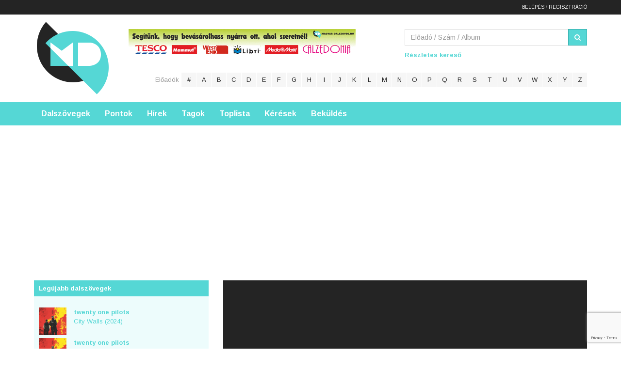

--- FILE ---
content_type: text/html; charset=UTF-8
request_url: https://www.magyar-dalszoveg.hu/lyrics/andra-as-long-as-you-love-me-atata-timp-cat-ma-iubest
body_size: 13656
content:
<!DOCTYPE html>
<html>
<head>
    <meta charset="utf-8"/>
<title>    Andra - As long as you love me - dalszöveg magyar fordítása - Magyar-Dalszoveg.hu
</title>

<!--<link href="https://cdnjs.cloudflare.com/ajax/libs/twitter-bootstrap/4.0.0-alpha/css/bootstrap.css" rel="stylesheet">-->

<link rel="shortcut icon" href="/images/favicon.ico"/>
<meta name="description" content="    Andra - As long as you love me - dalszöveg fordítás, részletes információval: videó, műfaj, album, stb.
"/>
<meta name="keywords" content="magyar dalszöveg, angol dalszöveg, előadó, album, zene, lyrics, dalszöveg"/>
<meta name="viewport" content="initial-scale=1, maximum-scale=1, user-scalable=no"/>

<meta http-equiv="Content-Security-Policy" content="upgrade-insecure-requests" />

<meta property="og:type" content="musician"/>
<!--<meta property="og:url" content="" />-->
<link rel="image_src" href="https://www.magyar-dalszoveg.hu/boritok/andra-atata-timp-cat-ma-iubest-2013.jpg"/>
<meta property="og:image" content="https://www.magyar-dalszoveg.hu/boritok/andra-atata-timp-cat-ma-iubest-2013.jpg"/>
<meta property="og:site_name" content="    Andra - As long as you love me - dalszöveg magyar fordítása - Magyar-Dalszoveg.hu
"/>
<meta property="og:description" content="    Andra - As long as you love me - dalszöveg fordítás, részletes információval: videó, műfaj, album, stb.
"/>

<link rel="stylesheet" href="/css/font-awesome.min.css"/>
<link rel="stylesheet" href="/css/bootstrap.min.css"/>
<link rel="stylesheet" href="/css/bootstrap-theme.min.css"/>
<link rel="stylesheet" href="/css/flat-form.min.css"/>
<link rel="stylesheet" href="/css/tbs.css?v20230629v1"/>
<!--		<link rel="stylesheet" href="/css/jquery.cookiebar.css" />  -->

<!--[if LTE IE 8]>
<script src="https://html5shiv.googlecode.com/svn/trunk/html5.js"></script>
<script src="https://ie7-js.googlecode.com/svn/version/2.1(beta4)/IE8.js"></script>
<![endif]-->

<script data-ad-client="ca-pub-5134207081925826" async
        src="https://pagead2.googlesyndication.com/pagead/js/adsbygoogle.js"></script>

<!-- InMobi Choice. Consent Manager Tag v3.0 (for TCF 2.2) -->
<script type="text/javascript" async=true>
(function() {
  var host = window.location.hostname;
  var element = document.createElement('script');
  var firstScript = document.getElementsByTagName('script')[0];
  var url = 'https://cmp.inmobi.com'
    .concat('/choice/', 'QJdfu9My_ZMkG', '/', host, '/choice.js?tag_version=V3');
  var uspTries = 0;
  var uspTriesLimit = 3;
  element.async = true;
  element.type = 'text/javascript';
  element.src = url;

  firstScript.parentNode.insertBefore(element, firstScript);

  function makeStub() {
    var TCF_LOCATOR_NAME = '__tcfapiLocator';
    var queue = [];
    var win = window;
    var cmpFrame;

    function addFrame() {
      var doc = win.document;
      var otherCMP = !!(win.frames[TCF_LOCATOR_NAME]);

      if (!otherCMP) {
        if (doc.body) {
          var iframe = doc.createElement('iframe');

          iframe.style.cssText = 'display:none';
          iframe.name = TCF_LOCATOR_NAME;
          doc.body.appendChild(iframe);
        } else {
          setTimeout(addFrame, 5);
        }
      }
      return !otherCMP;
    }

    function tcfAPIHandler() {
      var gdprApplies;
      var args = arguments;

      if (!args.length) {
        return queue;
      } else if (args[0] === 'setGdprApplies') {
        if (
          args.length > 3 &&
          args[2] === 2 &&
          typeof args[3] === 'boolean'
        ) {
          gdprApplies = args[3];
          if (typeof args[2] === 'function') {
            args[2]('set', true);
          }
        }
      } else if (args[0] === 'ping') {
        var retr = {
          gdprApplies: gdprApplies,
          cmpLoaded: false,
          cmpStatus: 'stub'
        };

        if (typeof args[2] === 'function') {
          args[2](retr);
        }
      } else {
        if(args[0] === 'init' && typeof args[3] === 'object') {
          args[3] = Object.assign(args[3], { tag_version: 'V3' });
        }
        queue.push(args);
      }
    }

    function postMessageEventHandler(event) {
      var msgIsString = typeof event.data === 'string';
      var json = {};

      try {
        if (msgIsString) {
          json = JSON.parse(event.data);
        } else {
          json = event.data;
        }
      } catch (ignore) {}

      var payload = json.__tcfapiCall;

      if (payload) {
        window.__tcfapi(
          payload.command,
          payload.version,
          function(retValue, success) {
            var returnMsg = {
              __tcfapiReturn: {
                returnValue: retValue,
                success: success,
                callId: payload.callId
              }
            };
            if (msgIsString) {
              returnMsg = JSON.stringify(returnMsg);
            }
            if (event && event.source && event.source.postMessage) {
              event.source.postMessage(returnMsg, '*');
            }
          },
          payload.parameter
        );
      }
    }

    while (win) {
      try {
        if (win.frames[TCF_LOCATOR_NAME]) {
          cmpFrame = win;
          break;
        }
      } catch (ignore) {}

      if (win === window.top) {
        break;
      }
      win = win.parent;
    }
    if (!cmpFrame) {
      addFrame();
      win.__tcfapi = tcfAPIHandler;
      win.addEventListener('message', postMessageEventHandler, false);
    }
  };

  makeStub();

  function makeGppStub() {
    const CMP_ID = 10;
    const SUPPORTED_APIS = [
      '2:tcfeuv2',
      '6:uspv1',
      '7:usnatv1',
      '8:usca',
      '9:usvav1',
      '10:uscov1',
      '11:usutv1',
      '12:usctv1'
    ];

    window.__gpp_addFrame = function (n) {
      if (!window.frames[n]) {
        if (document.body) {
          var i = document.createElement("iframe");
          i.style.cssText = "display:none";
          i.name = n;
          document.body.appendChild(i);
        } else {
          window.setTimeout(window.__gpp_addFrame, 10, n);
        }
      }
    };
    window.__gpp_stub = function () {
      var b = arguments;
      __gpp.queue = __gpp.queue || [];
      __gpp.events = __gpp.events || [];

      if (!b.length || (b.length == 1 && b[0] == "queue")) {
        return __gpp.queue;
      }

      if (b.length == 1 && b[0] == "events") {
        return __gpp.events;
      }

      var cmd = b[0];
      var clb = b.length > 1 ? b[1] : null;
      var par = b.length > 2 ? b[2] : null;
      if (cmd === "ping") {
        clb(
          {
            gppVersion: "1.1", // must be “Version.Subversion”, current: “1.1”
            cmpStatus: "stub", // possible values: stub, loading, loaded, error
            cmpDisplayStatus: "hidden", // possible values: hidden, visible, disabled
            signalStatus: "not ready", // possible values: not ready, ready
            supportedAPIs: SUPPORTED_APIS, // list of supported APIs
            cmpId: CMP_ID, // IAB assigned CMP ID, may be 0 during stub/loading
            sectionList: [],
            applicableSections: [-1],
            gppString: "",
            parsedSections: {},
          },
          true
        );
      } else if (cmd === "addEventListener") {
        if (!("lastId" in __gpp)) {
          __gpp.lastId = 0;
        }
        __gpp.lastId++;
        var lnr = __gpp.lastId;
        __gpp.events.push({
          id: lnr,
          callback: clb,
          parameter: par,
        });
        clb(
          {
            eventName: "listenerRegistered",
            listenerId: lnr, // Registered ID of the listener
            data: true, // positive signal
            pingData: {
              gppVersion: "1.1", // must be “Version.Subversion”, current: “1.1”
              cmpStatus: "stub", // possible values: stub, loading, loaded, error
              cmpDisplayStatus: "hidden", // possible values: hidden, visible, disabled
              signalStatus: "not ready", // possible values: not ready, ready
              supportedAPIs: SUPPORTED_APIS, // list of supported APIs
              cmpId: CMP_ID, // list of supported APIs
              sectionList: [],
              applicableSections: [-1],
              gppString: "",
              parsedSections: {},
            },
          },
          true
        );
      } else if (cmd === "removeEventListener") {
        var success = false;
        for (var i = 0; i < __gpp.events.length; i++) {
          if (__gpp.events[i].id == par) {
            __gpp.events.splice(i, 1);
            success = true;
            break;
          }
        }
        clb(
          {
            eventName: "listenerRemoved",
            listenerId: par, // Registered ID of the listener
            data: success, // status info
            pingData: {
              gppVersion: "1.1", // must be “Version.Subversion”, current: “1.1”
              cmpStatus: "stub", // possible values: stub, loading, loaded, error
              cmpDisplayStatus: "hidden", // possible values: hidden, visible, disabled
              signalStatus: "not ready", // possible values: not ready, ready
              supportedAPIs: SUPPORTED_APIS, // list of supported APIs
              cmpId: CMP_ID, // CMP ID
              sectionList: [],
              applicableSections: [-1],
              gppString: "",
              parsedSections: {},
            },
          },
          true
        );
      } else if (cmd === "hasSection") {
        clb(false, true);
      } else if (cmd === "getSection" || cmd === "getField") {
        clb(null, true);
      }
      //queue all other commands
      else {
        __gpp.queue.push([].slice.apply(b));
      }
    };
    window.__gpp_msghandler = function (event) {
      var msgIsString = typeof event.data === "string";
      try {
        var json = msgIsString ? JSON.parse(event.data) : event.data;
      } catch (e) {
        var json = null;
      }
      if (typeof json === "object" && json !== null && "__gppCall" in json) {
        var i = json.__gppCall;
        window.__gpp(
          i.command,
          function (retValue, success) {
            var returnMsg = {
              __gppReturn: {
                returnValue: retValue,
                success: success,
                callId: i.callId,
              },
            };
            event.source.postMessage(msgIsString ? JSON.stringify(returnMsg) : returnMsg, "*");
          },
          "parameter" in i ? i.parameter : null,
          "version" in i ? i.version : "1.1"
        );
      }
    };
    if (!("__gpp" in window) || typeof window.__gpp !== "function") {
      window.__gpp = window.__gpp_stub;
      window.addEventListener("message", window.__gpp_msghandler, false);
      window.__gpp_addFrame("__gppLocator");
    }
  };

  makeGppStub();

  var uspStubFunction = function() {
    var arg = arguments;
    if (typeof window.__uspapi !== uspStubFunction) {
      setTimeout(function() {
        if (typeof window.__uspapi !== 'undefined') {
          window.__uspapi.apply(window.__uspapi, arg);
        }
      }, 500);
    }
  };

  var checkIfUspIsReady = function() {
    uspTries++;
    if (window.__uspapi === uspStubFunction && uspTries < uspTriesLimit) {
      console.warn('USP is not accessible');
    } else {
      clearInterval(uspInterval);
    }
  };

  if (typeof window.__uspapi === 'undefined') {
    window.__uspapi = uspStubFunction;
    var uspInterval = setInterval(checkIfUspIsReady, 6000);
  }
})();
</script>
<!-- End InMobi Choice. Consent Manager Tag v3.0 (for TCF 2.2) -->

<!--INFINETY START - OFF -->




<!-- Google Tag Manager -->
<script>(function (w, d, s, l, i) {
		w[l] = w[l] || [];
		w[l].push({
			'gtm.start': new Date().getTime(), event: 'gtm.js'
		});
		var f = d.getElementsByTagName(s)[0],
			j = d.createElement(s), dl = l != 'dataLayer' ? '&l=' + l : '';
		j.async = true;
		j.src =
			'https://www.googletagmanager.com/gtm.js?id=' + i + dl;
		f.parentNode.insertBefore(j, f);
	})(window, document, 'script', 'dataLayer', 'GTM-NLLPJM8');</script>
<!-- End Google Tag Manager -->

<!-- INFINETY END -->

<!-- Global site tag (gtag.js) - Google Analytics -->
<script async src="https://www.googletagmanager.com/gtag/js?id=G-D9G2HWYQ7R"></script>
<script>
	window.dataLayer = window.dataLayer || [];
	function gtag() {
		dataLayer.push(arguments);
	}
	gtag('js', new Date());

	gtag('config', 'G-D9G2HWYQ7R');
</script>


<script src="https://www.google.com/recaptcha/api.js?render=6Lf0kSApAAAAAH3V4LYCfqxSdds6wRF__v43zUKD"></script>
</head>

<body>
<!-- Load Facebook SDK for JavaScript -->
<div id="fb-root"></div>
<script async defer crossorigin="anonymous" src="https://connect.facebook.net/hu_HU/sdk.js#xfbml=1&version=v18.0&appId=379276424454647" nonce="f2SpAi6P"></script>

<div class="top-bar">
    <div class="container">
        <div class="text-right login_buttons">
            <form method="POST" action="/logout" name="logoutform" style="margin: 0; padding: 0;">
                <input type="hidden" name="_token" value="QzbE8y0JD4bfqymhK36ZkoWLmrr8KWBc5ByNrtbF">                                    <a href="/belepes">Belépés</a> / <a
                            href="/regisztracio">Regisztráció</a>
                            </form>
        </div>
    </div>
</div>

<a class="visible-xs mobile-logo" href="/" title="Magyar Dalszöveg">Magyar Dalszöveg</a>

<label class="visible-xs mobile-header-button" for="mobile-header">Menü és kereső</label>
<input class="hidden mobile-header-button" type="checkbox" id="mobile-header" name="mobile-header"/>

<div class="mobile-header">

    <header class="header">
        <div class="container">
            <div class="row">
                <div class="col-md-2 col-sm-3 hidden-xs">
                    <h1 class="logo"><a href="/" title="Magyar Dalszöveg">Magyar Dalszöveg</a></h1>
                </div>

                <div class="col-md-10 col-sm-9">
                    <div class="row">
                        <div class="col-md-7">
                            <!-- HEADER 468 BEGIN -->
<div class="adv_header adv_block">
                                <!--<script type="text/javascript">--><!--
										google_ad_client = "ca-pub-5134207081925826";
										/* MD - 468&#42;90 */
										google_ad_slot = "8916796803";
										google_ad_width = 468;
										google_ad_height = 60;
										//-->
                                <!--</script>

                                <script type="text/javascript" src="https://pagead2.googlesyndication.com/pagead/show_ads.js"></script>-->
                                <a href="https://www.magyar-dalszoveg.hu/hir/jutalmazzuk-a-forditasokat"
                                   target="_blank"><img src="https://www.magyar-d
alszoveg.hu/images/forditas-jutalom.gif" alt=""/></a>
                                <!--<iframe src="https://files.bannersnack.net/banners/bc5070a5z/embed/index.html?userId=21689556&t=1448400905" width="468" height="60" scrolling="no" frameborder="0" allowtransparency="true" allowfullscreen></iframe>-->
</div>
<!-- HEADER 468 END -->
                        </div>

                        <div class="col-md-5">
                            <form method="post" action="/gyorskereso" class="search-form">
                                <input type="hidden" name="_token" value="QzbE8y0JD4bfqymhK36ZkoWLmrr8KWBc5ByNrtbF">                                <div class="input-group">
                                    <input class="form-control" type="text" name="kulcsszo" id="kulcsszo"
                                           value=""
                                           placeholder="Előadó / Szám / Album"
                                           title="Kereséshez csak egyet írj be, vagy az előadót, vagy a szám címét, vagy az albumot."/>
											<span class="input-group-btn">
												<button class="btn btn-primary" type="submit" name="search_button"
                                                        id="search_button" title="Dalszöveg keresés"><i
                                                            class="fa fa-search"></i></button>
											</span>
                                </div>
                            </form>
                            <p class="advanced-search"><a href="/kereses">Részletes kereső</a></p>
                        </div>
                    </div>

                    <div class="row">
                        <div class="col-md-12 text-right letter-search">
                            <h3>Előadók</h3>
                            <ul class="list-inline list-unstyled">

                                <li><a href="/eloado-num">#</a></li><li><a href="/eloado-a">a</a></li><li><a href="/eloado-b">b</a></li><li><a href="/eloado-c">c</a></li><li><a href="/eloado-d">d</a></li><li><a href="/eloado-e">e</a></li><li><a href="/eloado-f">f</a></li><li><a href="/eloado-g">g</a></li><li><a href="/eloado-h">h</a></li><li><a href="/eloado-i">i</a></li><li><a href="/eloado-j">j</a></li><li><a href="/eloado-k">k</a></li><li><a href="/eloado-l">l</a></li><li><a href="/eloado-m">m</a></li><li><a href="/eloado-n">n</a></li><li><a href="/eloado-o">o</a></li><li><a href="/eloado-p">p</a></li><li><a href="/eloado-q">q</a></li><li><a href="/eloado-r">r</a></li><li><a href="/eloado-s">s</a></li><li><a href="/eloado-t">t</a></li><li><a href="/eloado-u">u</a></li><li><a href="/eloado-v">v</a></li><li><a href="/eloado-w">w</a></li><li><a href="/eloado-x">x</a></li><li><a href="/eloado-y">y</a></li><li><a href="/eloado-z">z</a></li>
                            </ul>
                        </div>
                    </div>
                    <div class="row">

                    </div>
                </div>
            </div>
        </div>
    </header>

    <div class="navigation">
        <div class="menu">
            <nav class="container">
                <ul class="list-inline list-unstyled">
    <li><a href="/">Dalszövegek</a></li><li><a href="/pontok">Pontok</a></li><li><a href="/minden-hir">Hírek</a></li><li><a href="/tagok">Tagok</a></li><li><a href="/toplista">Toplista</a></li><li><a href="/keresek">Kérések</a></li><li><a href="/bekuldes">Beküldés</a></li></ul>            </nav>
        </div>

        
        <!-- HEADER FULLSIZE DESKTOP BEGIN -->
<div class="text-center">
            <!-- Goa3 beépítés: magyar-dalszoveg.hu_leaderboard_superleaderboard_billboard, 5125726 -->
            <!-- <div id="magyar-dalszoveg.hu_leaderboard_superleaderboard_billboard" class="goAdverticum"></div>-->
            <script async
                    src="https://pagead2.googlesyndication.com/pagead/js/adsbygoogle.js?client=ca-pub-5134207081925826"
                    crossorigin="anonymous"></script>
            <!-- Uj Nagy banner -->
            <ins class="adsbygoogle"
                 style="display:block"
                 data-ad-client="ca-pub-5134207081925826"
                 data-ad-slot="8655177963"
                 data-ad-format="auto"
                 data-full-width-responsive="true"></ins>
            <script>
                (adsbygoogle = window.adsbygoogle || []).push({});
            </script>
            <!--<p><a href="http://bit.ly/MD-balatoniturak-homepage" target="_blank"><img src="/images/BT_1024x250_banner_v2.jpg" alt="Túrázz a Balatonnál" width="1177" height="287"></a></p>-->
</div>
<!-- HEADER FULLSIZE DESKTOP END -->

    </div>

</div>

<div class="container">
    <div class="row">
        <aside class="col-md-4 hidden-sm hidden-xs sidebar">
            <article class="sb-block">
            <h5>Legújabb dalszövegek</h5>
            <ul class="list-unstyled newest-lyrics">
                                    <li>
                        <div class="col-sm-2 no-gap cover">
                            <img src="/boritok/small/twenty-one-pilots-clancy-2024.png"
                                 alt=""/>
                        </div>
                        <a class="col-sm-10 title"
                           href="/lyrics/twenty-one-pilots-city-walls-clancy">

                            <strong>twenty one pilots</strong><br/>
                            City Walls (2024)
                        </a>
                    </li>
                                    <li>
                        <div class="col-sm-2 no-gap cover">
                            <img src="/boritok/small/twenty-one-pilots-clancy-2024.png"
                                 alt=""/>
                        </div>
                        <a class="col-sm-10 title"
                           href="/lyrics/twenty-one-pilots-the-contract-clancy">

                            <strong>twenty one pilots</strong><br/>
                            The Contract (2024)
                        </a>
                    </li>
                                    <li>
                        <div class="col-sm-2 no-gap cover">
                            <img src="/boritok/small/twenty-one-pilots-clancy-2024.png"
                                 alt=""/>
                        </div>
                        <a class="col-sm-10 title"
                           href="/lyrics/twenty-one-pilots-at-the-risk-of-feeling-dumb-clancy">

                            <strong>twenty one pilots</strong><br/>
                            At The Risk Of Feeling Dumb (2024)
                        </a>
                    </li>
                                    <li>
                        <div class="col-sm-2 no-gap cover">
                            <img src="/boritok/small/twenty-one-pilots-clancy-2024.png"
                                 alt=""/>
                        </div>
                        <a class="col-sm-10 title"
                           href="/lyrics/twenty-one-pilots-routines-in-the-night-clancy">

                            <strong>twenty one pilots</strong><br/>
                            Routines In The Night (2024)
                        </a>
                    </li>
                                    <li>
                        <div class="col-sm-2 no-gap cover">
                            <img src="/boritok/small/twenty-one-pilots-clancy-2024.png"
                                 alt=""/>
                        </div>
                        <a class="col-sm-10 title"
                           href="/lyrics/twenty-one-pilots-next-semester-clancy">

                            <strong>twenty one pilots</strong><br/>
                            Next Semester (2024)
                        </a>
                    </li>
                                    <li>
                        <div class="col-sm-2 no-gap cover">
                            <img src="/boritok/small/luke-hemmings-boy-2024.jpg"
                                 alt=""/>
                        </div>
                        <a class="col-sm-10 title"
                           href="/lyrics/luke-hemmings-shakes-boy">

                            <strong>Luke Hemmings</strong><br/>
                            Shakes (2024)
                        </a>
                    </li>
                                    <li>
                        <div class="col-sm-2 no-gap cover">
                            <img src="/boritok/small/jesse-rutherford-wanted-2025.jpg"
                                 alt=""/>
                        </div>
                        <a class="col-sm-10 title"
                           href="/lyrics/jesse-rutherford-wanted-wanted-">

                            <strong>Jesse Rutherford</strong><br/>
                            Wanted? (2025)
                        </a>
                    </li>
                                    <li>
                        <div class="col-sm-2 no-gap cover">
                            <img src="/boritok/small/the-neighbourhood-ultrasound-2025.jpg"
                                 alt=""/>
                        </div>
                        <a class="col-sm-10 title"
                           href="/lyrics/the-neighbourhood-leather-weather-ultrasound-">

                            <strong>The Neighbourhood</strong><br/>
                            Leather Weather (2025)
                        </a>
                    </li>
                                    <li>
                        <div class="col-sm-2 no-gap cover">
                            <img src="/boritok/small/the-neighbourhood-ultrasound-2025.jpg"
                                 alt=""/>
                        </div>
                        <a class="col-sm-10 title"
                           href="/lyrics/the-neighbourhood-cinnamon-ultrasound-">

                            <strong>The Neighbourhood</strong><br/>
                            Cinnamon (2025)
                        </a>
                    </li>
                                    <li>
                        <div class="col-sm-2 no-gap cover">
                            <img src="/boritok/small/the-neighbourhood-ultrasound-2025.jpg"
                                 alt=""/>
                        </div>
                        <a class="col-sm-10 title"
                           href="/lyrics/the-neighbourhood-lovebomb-ultrasound-">

                            <strong>The Neighbourhood</strong><br/>
                            Lovebomb (2025)
                        </a>
                    </li>
                            </ul>
        </article>
    
    <article class="adv_aside sb-block">
        <h5>Hirdetés</h5>

        <div class="text-center" style="padding-top:15px;">
            <!-- Goa3 beépítés: magyar-dalszoveg.hu_mediumrectangle_halfpage, 5125729 -->
            <!-- <div id="magyar-dalszoveg.hu_mediumrectangle_halfpage" class="goAdverticum"></div>-->
</div>

<!--
<script type="text/javascript">
            google_ad_client = "ca-pub-5134207081925826";

            google_ad_slot = "1393530009";
            google_ad_width = 250;
            google_ad_height = 250;
        </script>
        <script type="text/javascript" src="https://pagead2.googlesyndication.com/pagead/show_ads.js">
        </script>
        <div class="adv_block">
            <iframe src="https://legokosabb.hu/kerdes/reklam250x250" width="250"
                    height="250" frameborder="0" allowtransparency="true"
                    scrolling="no"></iframe>
</div>
-->

        <div>
            <ul>
                <li><a href="https://hu.jooble.org/állás-zene" target="blank">Jooble - Zenés állások</a></li>
                <li><a href="http://lyrics4you.blog.hu/" target="blank">Szviky dalszövegei</a></li>
                <li><a href="https://www.youtube.com/channel/UCm4IYCGfJLwdB4zPOFS367Q" target="blank">KubSubs -
                        feliratos videók</a></li>
                <li><a href="https://bitcoin-info.hu/" target="blank">Bitcoin - légy független!</a></li>

            </ul>

            <!-- Goa3 beépítés: magyar-dalszoveg.hu_szoveges, 5125736 -->
<div id="magyar-dalszoveg.hu_szoveges" class="goAdverticum"></div>

            <br>Ha szeretnéd a honlapod itt látni<a href="mailto:info@magyar-dalszoveg.hu"> írj egy emailt</a> nekünk.
        </div>


    </article>

    <!-- ide uzifal -->

    <article class="shoutbox sb-block">
        <h5>Üzenőfal</h5>
                    <div class="alert alert-warning">Hozzászóláshoz <a class="alert-link"
                                                               href="/belepes">jelentkezz
                    be</a>.
            </div>
                <section class="all-messages" id="all_messages">

        </section>
    </article>

    <article class="facebook-block sb-block">
        <h5>Facebook</h5>

        <div class="fb-like-box" data-href="https://www.facebook.com/pages/Magyar-dalsz%C3%B6veg/205860092929343"
             data-width="234" data-show-faces="true" data-stream="false" data-show-border="false"
             data-header="false"></div>
    </article>

    <article class="rss sb-block">
        <a class="btn btn-block btn-primary" href="/rss.php" title="Értseülj mindig a legfrissebb dalszövegekről."
           target="_blank">
            <i class="fa fa-rss"></i>
            Íratkozz fel az RSS csatornára.
        </a>
    </article>

    <article class="sb-block">
        <h5>Legújabb tagok</h5>

        <ul class="list-unstyled new-members">
                            <li>
                    <a class="username"
                       href="/profil/8080">Viktória Lendvay</a>
                    <time datetime="2026-01-18 23:34:20">2026-01-18 23:34:20</time>
                </li>
                            <li>
                    <a class="username"
                       href="/profil/8079">Reanda55</a>
                    <time datetime="2026-01-16 03:27:55">2026-01-16 03:27:55</time>
                </li>
                            <li>
                    <a class="username"
                       href="/profil/8078">berlikk34</a>
                    <time datetime="2026-01-12 14:22:03">2026-01-12 14:22:03</time>
                </li>
                            <li>
                    <a class="username"
                       href="/profil/8077">erdosizsolti</a>
                    <time datetime="2026-01-11 08:51:39">2026-01-11 08:51:39</time>
                </li>
                            <li>
                    <a class="username"
                       href="/profil/8076">Nikolett Anita Ladányi</a>
                    <time datetime="2026-01-08 03:02:54">2026-01-08 03:02:54</time>
                </li>
                            <li>
                    <a class="username"
                       href="/profil/8075">Riley Dakota</a>
                    <time datetime="2026-01-05 19:45:37">2026-01-05 19:45:37</time>
                </li>
                            <li>
                    <a class="username"
                       href="/profil/8074">laszlobizse</a>
                    <time datetime="2026-01-03 16:31:14">2026-01-03 16:31:14</time>
                </li>
                            <li>
                    <a class="username"
                       href="/profil/8073">Judy</a>
                    <time datetime="2025-12-31 07:02:33">2025-12-31 07:02:33</time>
                </li>
                            <li>
                    <a class="username"
                       href="/profil/8072">Varga Katalin</a>
                    <time datetime="2025-12-30 23:19:43">2025-12-30 23:19:43</time>
                </li>
                            <li>
                    <a class="username"
                       href="/profil/8071">Csoda</a>
                    <time datetime="2025-12-30 15:40:14">2025-12-30 15:40:14</time>
                </li>
                    </ul>
    </article>

    <!--<article class="sb-block">
        <h5>Partnerek</h5>

        <ul>
            <li><a href="">www.akarmi.hu</a></li>
            <li><a href="">www.akarki.hu</a></li>
        </ul>
    </article>-->
</aside>
            <div class="col-md-8">
        <div class="lyric-block">

            <div id="lyric-video" class="video">
                                    <iframe src="https://www.youtube.com/embed/npWS8PJ7iBM?rel=0"></iframe>
                            </div>
            <div id="lyric-video-under" class=""></div>

                            <div class="hidden-xs adv_block">
                <script async
                        src="https://pagead2.googlesyndication.com/pagead/js/adsbygoogle.js?client=ca-pub-5134207081925826"
                        crossorigin="anonymous"></script>
                <!-- MD - 728*90 video alá -->
                <ins class="adsbygoogle"
                     style="display:inline-block;width:728px;height:90px"
                     data-ad-client="ca-pub-5134207081925826"
                     data-ad-slot="3009864006"></ins>
               
                <script>
                    (adsbygoogle = window.adsbygoogle || []).push({});
                </script>
                <!--<p><a href="http://bit.ly/MD-balatoniturak-homepage" target="_blank"><img src="/images/BT_1456x180_banner_v2.jpg" alt="Túrázz a Balatonnál" width="728" height="90"></a></p>-->
                <!-- Goa3 beépítés: magyar-dalszoveg.hu_leaderboard, 5125733 -->
                <!--<div id="magyar-dalszoveg.hu_leaderboard" class="goAdverticum"></div>-->
            </div>

            <!--<div><br><a href= "https://elevenonline.hu/?utm_source=MD&utm_medium=banner&utm_campaign=Luxurye_MD" target="_blank"><strong>Nyer Luxurye BioCsokit - válaszolj egy kérdésre és már nyerhetsz is. Klikk ide!</strong></a></br>
             </div>-->
            
            <section class="hidden-xs lyric-info">
                <div class="row">
                    <div class="col-sm-6">
                        <div class="like-buttons">
                            <div class="col-xs-6">


                                <div class="fb-like"
                                     data-href="https://www.magyar-dalszoveg.hu/lyrics/andra-as-long-as-you-love-me-atata-timp-cat-ma-iubest"
                                     data-width="" data-layout="button_count" data-action="" data-size="" data-share="false">

                                </div>
                            </div>

                            <div class="col-xs-6">
                                <span id="list_fav_10934" class="fav-icon" title="Kedvencnek jelölöm!">
                                    <span>Kedvencnek jelölöm</span>
                                    <i class="fa fa-heart-o"></i>
                                </span>
                            </div>
                        </div>

                        <ul class="list-unstyled lyric-data">

                                                            <li>Album: <a
                                        href="/eloado-a/andra#5858">Atata timp cat ma iubest</a>
                                </li>

                                <li>Előadó: <a
                                        href="/eloado-a/andra">Andra</a>
                                </li>

                                <li>Év:
                                    <a href="/kereses?min_year=2013&amp;max_year=2013#eredmeny">2013</a>
                                </li>
                            
                            
                            <li>Műfaj:
                                Pop
                            </li>
                        </ul>
                    </div>

                    <div class="col-sm-6">
                        <div class="translated">
                            <a href="/profil/1346" class="avatar">
                                <img src="/avatar/small/1346.jpg"
                                     alt="Jason Derulo"/>
                            </a>

                            <div class="name">
                                Fordította: <a
                                    href="/profil/1346">Jason Derulo</a>
                            </div>
                        </div>

                        
                    </div>
                </div>
            </section>


            <article class="lyric">

                
                    <h2>Andra - As long as you love me (2013)
                        <span> </span>
                    </h2>

                    <div style="padding-bottom: 25px;">
                        <script>
                            /* TFP - magyar-dalszoveg */
                            (function () {
                                var opts = {
                                    artist: "Andra",
                                    song: "As long as you love me",
                                    adunit_id: 100001786,
                                    div_id: "cf_async_" + Math.floor((Math.random() * 999999999))
                                };
                                document.write('<div id="' + opts.div_id + '"></div>');
                                var c = function () {
                                    cf.showAsyncAd(opts)
                                };
                                if (typeof window.cf !== 'undefined') c(); else {
                                    cf_async = !0;
                                    var r = document.createElement("script"),
                                        s = document.getElementsByTagName("script")[0];
                                    r.async = !0;
                                    r.src = "//srv.clickfuse.com/showads/showad.js";
                                    r.readyState ? r.onreadystatechange = function () {
                                        if ("loaded" == r.readyState || "complete" == r.readyState) r.onreadystatechange = null, c()
                                    } : r.onload = c;
                                    s.parentNode.insertBefore(r, s)
                                }
                                ;
                            })();
                        </script>
                    </div>
                
                
                <div class="form-group hidden-sm hidden-md hidden-lg">
                    <div class="checkbox">
                        <label class="custom-option toggle" data-on="IGEN" data-off="NEM">
                            <input type="checkbox" name="scroll-text" id="scroll-text"/>
                            <span class="button-checkbox"></span>
                        </label>
                        <label for="scroll-text">Oldalra görgethető dalszöveg</label>
                    </div>

                    <div class="checkbox">
                        <label class="custom-option toggle" data-on="IGEN" data-off="NEM">
                            <input type="checkbox" name="show-video" id="show-video"/>
                            <span class="button-checkbox"></span>
                        </label>
                        <label for="show-video">Videó megjelenítése</label>
                    </div>
                </div>

                
                <div class="lyric-texts">
                    <div class="row">
                        <section class="col-xs-6">
                            <h3>As long as you love me</h3>
                            <strong class="lang">Angol dalszöveg</strong>

                            <div class="text">If the sky fell down on you, I would protect you<br />
And the flood can come, I don't extinguish my hearts fire<br />
Even if there's an earthquake, or the end of the world<br />
As long as you love me, I will love you<br />
 <br />
I'll stay by your side<br />
I'll stay by your side<br />
With you the nights are more beautiful<br />
The sun rises in your eyes<br />
I'll stay by your side<br />
I'll stay by your side<br />
With you the nights are more beautiful<br />
With you in bed the sun comes up<br />
 <br />
If any comet were approaching,I wouldn't be afraid, you know<br />
Because for sure you'd use a rocket to stop it<br />
Even if there is any tsunami, the end of the world you know<br />
As long as you love me, I will still love you<br />
 <br />
And when it's hard for you to see,<br />
I'm there to illuminate you<br />
And when you don't believe in yourself anymore<br />
I'm there to support you<br />
 <br />
Your voice is like a violin to my heart<br />
This refrain of my life<br />
 <br />
X2<br />
I'll stay by your side<br />
I'll stay by your side<br />
With you the nights are more beautiful<br />
The sun rises in your eyes<br />
I'll stay by your side<br />
I'll stay by your side<br />
With you the nights are more beautiful<br />
With you in bed the sun comes up</div>
                        </section>

                        <section class="col-xs-6">
                            <h3>Ameddig szeretsz engem</h3>
                            <strong class="lang">Magyar dalszöveg</strong>

                            <div class="text">Ha az ég rád akarna esni én megvédenélek<br />
Jöhet az árvíz,a szívem tüzét nem fogom eloltani<br />
Még ha föld rengés is vagy a világ vége jön el<br />
Ameddig szeretsz én szeretni foglak<br />
<br />
Melletted leszek<br />
Melletted leszek<br />
Az esték veled szebbek<br />
A nap felkel a szemedben<br />
Melletted leszek<br />
Melletted leszek<br />
Az esték veled szebbek<br />
Az ágyban veled a nap feljön<br />
<br />
Ha egy üstökös közeledne,nem félnék tudod<br />
Mert biztos egy rakétával megállítanád<br />
Még ha jön egy cunami,a világ végén tudod<br />
Ameddig szeretsz én szeretni foglak<br />
<br />
És ha nehez látsz<br />
Én fogok neked világítani<br />
És ha nem hiszel magadban többé<br />
Itt vagyok,hogy támogassalak<br />
<br />
A hangod,mint egy hegedű a szívemnek<br />
Az életem refrénje<br />
<br />
X2<br />
Melletted leszek<br />
Melletted leszek<br />
Az esték veled szebbek<br />
A nap felkel a szemedben<br />
Melletted leszek<br />
Melletted leszek<br />
Az esték veled szebbek<br />
Az ágyban veled a nap feljön</div>
                        </section>
                    </div>
                </div>
            </article>

            <section class="visible-xs lyric-info">
                <div class="row">
                    <div class="col-sm-6">

                        
                        <div class="like-buttons">
                            <div class="col-xs-5">

                                <div class="fb-like"
                                     data-href="https://www.magyar-dalszoveg.hu/lyrics/andra-as-long-as-you-love-me-atata-timp-cat-ma-iubest"
                                     data-width="" data-layout="button_count" data-action="" data-size="" data-share="false"></div>
                            </div>

                            <div class="col-xs-7">
                                <span id="list_fav_10934" class="fav-icon" title="Kedvencnek jelölöm!">
                                    <span>Kedvencnek jelölöm</span>
                                    <i class="fa fa-heart-o"></i>
                                </span>
                            </div>
                        </div>

                        <ul class="list-unstyled lyric-data">

                                                            <li>Album: <a
                                        href="/eloado-a/andra#5858">Atata timp cat ma iubest</a>
                                </li>
                                <li>Előadó: <a
                                        href="/eloado-a/andra">Andra</a>
                                </li>
                                <li>Év:
                                    <a href="/kereses?min_year=2013&amp;max_year=2013#eredmeny">2013</a>
                                </li>
                            
                            
                            <li>Műfaj:
                                Pop
                            </li>
                        </ul>
                    </div>

                    <div class="col-sm-6">
                        <div class="translated">
                            <a href="/profil/1346" class="avatar">
                                <img src="/avatar/small/1346.jpg"
                                     alt="Jason Derulo"/>
                            </a>

                            <div class="name">
                                Fordította: <a
                                    href="/profil/1346">Jason Derulo</a>
                            </div>
                        </div>

                        
                    </div>
                </div>
            </section>

            <!--<div id="disqus_thread"></div>
    <script>

    /**
    *  RECOMMENDED CONFIGURATION VARIABLES: EDIT AND UNCOMMENT THE SECTION BELOW TO INSERT DYNAMIC VALUES FROM YOUR PLATFORM OR CMS.
    *  LEARN WHY DEFINING THESE VARIABLES IS IMPORTANT: https://disqus.com/admin/universalcode/#configuration-variables*/
    /*
    var disqus_config = function () {
    this.page.url = PAGE_URL;  // Replace PAGE_URL with your page's canonical URL variable
    this.page.identifier = PAGE_IDENTIFIER; // Replace PAGE_IDENTIFIER with your page's unique identifier variable
    };
    */
    (function() { // DON'T EDIT BELOW THIS LINE
    var d = document, s = d.createElement('script');
    s.src = 'https://magyardalszoveg.disqus.com/embed.js';
    s.setAttribute('data-timestamp', +new Date());
    (d.head || d.body).appendChild(s);
    })();
    </script>
    <noscript>Please enable JavaScript to view the <a href="https://disqus.com/?ref_noscript">comments powered by Disqus.</a></noscript>
    -->
            <div class="send-lyrics-adv">
                <a href="/hir/jutalmazzuk-a-forditasokat" target="_blank">
                    Dalszöveg fordításért pontot kapsz, amit <strong>ajándékokra</strong> válthatsz be!</a>

                <div class="adv_block">
                    <!-- Goa3 beépítés: magyar-dalszoveg.hu_mobil_1, 5125744 -->
                    <!-- <div id="magyar-dalszoveg.hu_mobil_1" class="goAdverticum"></div>-->


                </div>
            </div>


            <div class="send-lyrics-adv">
                <!--
                <iframe src="https://legokosabb.hu/kerdes/reklam320x100" width="320" height="250" frameborder="0" allowtransparency="true" scrolling="no"></iframe>
                <a href="https://legokosabb.hu/nyeremenyjatekkaracsony" target="_blank"><img src="https://legokosabb.hu/images/nyeremenyjatek/legokosuj-jatek-oldalra.jpg" border="0" width="300"></a>
                <iframe src="https://legokosabb.hu/kerdes/reklam320x100" width="320" height="250" frameborder="0" allowtransparency="true" scrolling="no"></iframe>
                -->
            </div>


            <section class="relatied-lyrics">
                <h3>Ajánlott dalszövegek</h3>
                <ul class="row list-unstyled gallery">
                                            <li class="col-sm-3 col-xs-6">
                            <a href="/lyrics/haim-los-angeles-women-in-music-pt-iii-">

                                <div class="square-pic">
                                    <div class="pic">
                                        <img src="/boritok/haim-women-in-music-pt-iii-2020.jpg"
                                             alt="Women In Music pt. III."/>
                                    </div>
                                </div>

                                <div class="album-info">
                                    <strong>HAIM
                                        - Los Angeles</strong>

                                    <div class="album-more-info">
                                        Women In Music pt. III. (2020) <br/>
                                        
                                    </div>
                                </div>
                            </a>
                        </li>
                                            <li class="col-sm-3 col-xs-6">
                            <a href="/lyrics/oh-wonder-drive-oh-wonder">

                                <div class="square-pic">
                                    <div class="pic">
                                        <img src="/boritok/oh-wonder-oh-wonder-2015.jpg"
                                             alt="Oh Wonder"/>
                                    </div>
                                </div>

                                <div class="album-info">
                                    <strong>Oh Wonder
                                        - Drive</strong>

                                    <div class="album-more-info">
                                        Oh Wonder (2015) <br/>
                                        
                                    </div>
                                </div>
                            </a>
                        </li>
                                            <li class="col-sm-3 col-xs-6">
                            <a href="/lyrics/241-right-now-413">

                                <div class="square-pic">
                                    <div class="pic">
                                        <img src="/boritok/rihanna-unapologetic-2012.png"
                                             alt="Unapologetic"/>
                                    </div>
                                </div>

                                <div class="album-info">
                                    <strong>Rihanna
                                        - Right Now</strong>

                                    <div class="album-more-info">
                                        Unapologetic (2012) <br/>
                                        
                                    </div>
                                </div>
                            </a>
                        </li>
                                            <li class="col-sm-3 col-xs-6">
                            <a href="/lyrics/marshmello-set-me-free-joytime-iii">

                                <div class="square-pic">
                                    <div class="pic">
                                        <img src="/boritok/marshmello-joytime-iii-2019.jpg"
                                             alt="Joytime III"/>
                                    </div>
                                </div>

                                <div class="album-info">
                                    <strong>Marshmello
                                        - Set Me Free</strong>

                                    <div class="album-more-info">
                                        Joytime III (2019) <br/>
                                        
                                    </div>
                                </div>
                            </a>
                        </li>
                                    </ul>
            </section>
        </div>


        <section class="comments">

            <div class="hidden-xs">
                <h4>Facebook hozzászólások</h4>

                <div class="fb-comments"
                     data-href="https://www.magyar-dalszoveg.hu/lyrics/andra-as-long-as-you-love-me-atata-timp-cat-ma-iubest"
                     data-width="688"></div>
            </div>
        </section>
    </div>
    </div>
</div>

<footer class="footer">
    <div class="container">
        <div class="row">
            <div class="col-sm-1 no-gap">
                <a class="footer-logo" href="/">Magyar Dalszöveg</a>
            </div>

            <div class="col-sm-8">
                <div class="footer-menu">
                    <ul class="list-inline list-unstyled">
    <li><a href="/">Dalszövegek</a></li><li><a href="/pontok">Pontok</a></li><li><a href="/minden-hir">Hírek</a></li><li><a href="/tagok">Tagok</a></li><li><a href="/toplista">Toplista</a></li><li><a href="/keresek">Kérések</a></li><li><a href="/bekuldes">Beküldés</a></li></ul>                </div>

                <ul class="list-inline list-unstyled footer-contact">
                    <li><a rel="nofollow" href="https://www.magyar-dalszoveg.hu">www.magyar-dalszoveg.hu</a>
                    <li>2013 - 2026</li>
                    <li>Email: <a href="mailto:info@magyar-dalszoveg.hu">info@magyar-dalszoveg.hu</a></li>
                    <li>
                        <a href="/hir/adatvedelem-gdpr" target="_blank">Adatvédelem</a>
                    </li>
                    <li>
                        <a href="/hir/cookie_kezeles" target="_blank">Cookie kezelés</a>
                    </li>
                </ul>
            </div>

            <div class="col-sm-1">
                <p class="author"><a href="http://www.davidtovt.com" target="_blank">Design: Tóth Dávid</a></p>
            </div>
            <div class="col-sm-2">
                <div class="tbs">
                    <a target="_blank" href="https://turbobyte.hu/">Powered by:<br><img height="40"
                                                                                        src="https://turbobyte.hu/logo/TBS_logo_2colors.svg"
                                                                                        border="0"
                                                                                        title="Weblap készítés és üzemeltetés: Turbo Byte Soft"
                                                                                        alt="Weblap készítés és üzemeltetés: Turbo Byte Soft"></a>
                </div>
            </div>
        </div>
    </div>
</footer><script src="/js/jquery.min.js"></script>
<script src="/vendor/html5lightbox/html5lightbox.js"></script>
<script src="/js/bootstrap.min.js"></script>
<script src="/js/fancySelect1.js"></script>
<!--		<script src="/js/jquery.cookiebar.js"></script> -->

<!-- JS script -->
<script>
    $(document).ready(function () {
        $("#signup").click(function (e) {
            if (!document.getElementById('accept-gdpr').checked) {
                alert('A cookie kezelési és az adatvédelmi irányelvek elfogadása kötelező!');
                return false;
            }
            grecaptcha.ready(function () {
                grecaptcha.execute('6Lf0kSApAAAAAH3V4LYCfqxSdds6wRF__v43zUKD', {action: 'submit'}).then(function (token) {
                    var input = document.createElement("input");
                    input.setAttribute("type", "hidden");
                    input.setAttribute("name", "g-recaptcha-token");
                    input.setAttribute("value", token);
                    document.getElementById("register_form").appendChild(input);
                    $("#register_form").submit();
                });
            });
        });

        $("#upload_artist").click(function (e) {
            grecaptcha.ready(function () {
                grecaptcha.execute('6Lf0kSApAAAAAH3V4LYCfqxSdds6wRF__v43zUKD', {action: 'submit'}).then(function (token) {
                    var input = document.createElement("input");
                    input.setAttribute("type", "hidden");
                    input.setAttribute("name", "g-recaptcha-token");
                    input.setAttribute("value", token);
                    document.getElementById("new_artist").appendChild(input);
                    $("#new_artist").submit();
                });
            });
        });

        $("#upload_album").click(function (e) {
            grecaptcha.ready(function () {
                grecaptcha.execute('6Lf0kSApAAAAAH3V4LYCfqxSdds6wRF__v43zUKD', {action: 'submit'}).then(function (token) {
                    var input = document.createElement("input");
                    input.setAttribute("type", "hidden");
                    input.setAttribute("name", "g-recaptcha-token");
                    input.setAttribute("value", token);
                    document.getElementById("new_album").appendChild(input);
                    $("#new_album").submit();
                });
            });
        });

        $("#send_msg").click(function () {
            grecaptcha.ready(function () {
                grecaptcha.execute('6Lf0kSApAAAAAH3V4LYCfqxSdds6wRF__v43zUKD', {action: 'submit'}).then(function (token) {
                    var input = document.createElement("input");
                    input.setAttribute("type", "hidden");
                    input.setAttribute("name", "g-recaptcha-token");
                    input.setAttribute("value", token);
                    document.getElementById("shoutbox_form").appendChild(input);

                    var clientname = $("#msg_user").val();
                    var clientmsg = $("#msg_text").val();
                    var tokenhash = $("#shoutbox_form input[name=_token]").val();

                    if ($("#msg_email").val() == '') {
                        //$.post("/controllers/post_msg.php", {msg_user: clientname, msg_text: clientmsg});
                        $.post("/shoutbox", {
                            msg_user: clientname,
                            msg_text: clientmsg,
                            _token: tokenhash,
                            'g-recaptcha-token': token
                        })
                            .done(function (data) {
                                //alert( "Ok ");
                                //clearInterval(msgUpdate);
                                loadLog();
                                //msgUpdate = setInterval (loadLog, 120000);
                            });
                    }

                    //$("#msg_text").attr("value", "");
                    $("#msg_text").val("");
                    return false;
                });
            });
        });

        function loadLog() {
            $.ajax({
                url: "/shoutbox_messages",
                cache: false,
                success: function (html) {
                    $("#all_messages").html(html);
                    $("#all_messages").animate({scrollTop: 0}, 'normal');
                },
            });
        }

        loadLog();

        var msgUpdate = setInterval(loadLog, 60000);

        $("#help-video").popover({
            html: true,
            trigger: "hover",
            placement: "top",
            content: function () {
                return $("#popover-content-video").html();
            }
        });

        $("#help-id").popover({
            html: true,
            trigger: "hover",
            placement: "top",
            content: function () {
                return $("#popover-content-id").html();
            }
        });

        $("#help-file").popover({
            html: true,
            trigger: "hover",
            placement: "top",
            content: function () {
                return $("#popover-content-file").html();
            }
        });


        $('.custom-select').fancySelect(); // Custom select
        $('[data-toggle="tooltip"]').tooltip() // Tooltip

        /*$.cookieBar({
         //    acceptOnScroll: 600,
         //	message: 'Az oldal sütiket használ a jobb élmény érdékében.',
         message: 'Az oldal látogatásával elfogadom az <a href="https://www.magyar-dalszoveg.hu/hir/adatvedelem-gdpr" target="_blank" class="gdpr_more">adatvédelmi irányelveit</a> és <a class="gdpr_more" href="https://www.magyar-dalszoveg.hu/hir/cookie_kezeles" target="_blank">cookie kezelési beállításait</a>.',
         acceptButton: true,
         acceptText: 'Elfogadom',
         acceptFunction: null,
         declineButton: false,
         declineText: '',
         declineFunction: null,
         policyButton: false,
         policyText: '',
         policyURL: '',
         autoEnable: true,
         acceptOnContinue: false,
         expireDays: 30,
         renewOnVisit: false,
         forceShow: false,
         effect: 'slide',
         element: 'body',
         append: false,
         fixed: true,
         bottom: false,
         zindex: '20000',
         redirect: '/',
         domain: 'www.magyar-dalszoveg.hu',
         referrer: 'www.magyar-dalszoveg.hu'
         });*/

        /* youtube link ellenőrzés és kivágás */
        $("#video").change(function () {
            var url = $("#video").val();
            var regExp = /^.*(youtu\.be\/|v\/|u\/\w\/|embed\/|watch\?v=|\&v=)([^#\&\?]*).*/;
            var match = url.match(regExp);
            if (match && match[2].length == 11) {
                $("#video").val(match[2]);
//  alert("youtube ID sikeresen beállítva az URL-ből!");
                $("#youtube_id_success").show();
            } else {
                $("#youtube_id_success").hide();
//  $("#video").val("");
//  alert("youtube link helytelen, kérlek, próbáld újra!");
            }
        });

            $(".fav-icon").click(function(){
            alert("A funkció csak bejelenkezés után működik.");
        });

    $("#scroll-text").change(function () {
    $(".lyric-texts").toggleClass("scroll");
    });

    $("#show-video").change(function () {
    $("#lyric-video-under").height($("#lyric-video").outerHeight());
    $("#lyric-video").toggleClass("show");
    $("#lyric-video-under").toggleClass("show");
    });


    });


    // regi analytics kód
    /*    (function (i, s, o, g, r, a, m) {
     i['GoogleAnalyticsObject'] = r;
     i[r] = i[r] || function () {
     (i[r].q = i[r].q || []).push(arguments)
     }, i[r].l = 1 * new Date();
     a = s.createElement(o),
     m = s.getElementsByTagName(o)[0];
     a.async = 1;
     a.src = g;
     m.parentNode.insertBefore(a, m)
     })(window, document, 'script', '//www.google-analytics.com/analytics.js', 'ga');

     ga('create', 'UA-43462574-1', 'auto');
     ga('send', 'pageview');*/

</script>




</body>
</html>

--- FILE ---
content_type: text/html; charset=utf-8
request_url: https://www.google.com/recaptcha/api2/anchor?ar=1&k=6Lf0kSApAAAAAH3V4LYCfqxSdds6wRF__v43zUKD&co=aHR0cHM6Ly93d3cubWFneWFyLWRhbHN6b3ZlZy5odTo0NDM.&hl=en&v=PoyoqOPhxBO7pBk68S4YbpHZ&size=invisible&anchor-ms=20000&execute-ms=30000&cb=s6lop358dvh0
body_size: 48734
content:
<!DOCTYPE HTML><html dir="ltr" lang="en"><head><meta http-equiv="Content-Type" content="text/html; charset=UTF-8">
<meta http-equiv="X-UA-Compatible" content="IE=edge">
<title>reCAPTCHA</title>
<style type="text/css">
/* cyrillic-ext */
@font-face {
  font-family: 'Roboto';
  font-style: normal;
  font-weight: 400;
  font-stretch: 100%;
  src: url(//fonts.gstatic.com/s/roboto/v48/KFO7CnqEu92Fr1ME7kSn66aGLdTylUAMa3GUBHMdazTgWw.woff2) format('woff2');
  unicode-range: U+0460-052F, U+1C80-1C8A, U+20B4, U+2DE0-2DFF, U+A640-A69F, U+FE2E-FE2F;
}
/* cyrillic */
@font-face {
  font-family: 'Roboto';
  font-style: normal;
  font-weight: 400;
  font-stretch: 100%;
  src: url(//fonts.gstatic.com/s/roboto/v48/KFO7CnqEu92Fr1ME7kSn66aGLdTylUAMa3iUBHMdazTgWw.woff2) format('woff2');
  unicode-range: U+0301, U+0400-045F, U+0490-0491, U+04B0-04B1, U+2116;
}
/* greek-ext */
@font-face {
  font-family: 'Roboto';
  font-style: normal;
  font-weight: 400;
  font-stretch: 100%;
  src: url(//fonts.gstatic.com/s/roboto/v48/KFO7CnqEu92Fr1ME7kSn66aGLdTylUAMa3CUBHMdazTgWw.woff2) format('woff2');
  unicode-range: U+1F00-1FFF;
}
/* greek */
@font-face {
  font-family: 'Roboto';
  font-style: normal;
  font-weight: 400;
  font-stretch: 100%;
  src: url(//fonts.gstatic.com/s/roboto/v48/KFO7CnqEu92Fr1ME7kSn66aGLdTylUAMa3-UBHMdazTgWw.woff2) format('woff2');
  unicode-range: U+0370-0377, U+037A-037F, U+0384-038A, U+038C, U+038E-03A1, U+03A3-03FF;
}
/* math */
@font-face {
  font-family: 'Roboto';
  font-style: normal;
  font-weight: 400;
  font-stretch: 100%;
  src: url(//fonts.gstatic.com/s/roboto/v48/KFO7CnqEu92Fr1ME7kSn66aGLdTylUAMawCUBHMdazTgWw.woff2) format('woff2');
  unicode-range: U+0302-0303, U+0305, U+0307-0308, U+0310, U+0312, U+0315, U+031A, U+0326-0327, U+032C, U+032F-0330, U+0332-0333, U+0338, U+033A, U+0346, U+034D, U+0391-03A1, U+03A3-03A9, U+03B1-03C9, U+03D1, U+03D5-03D6, U+03F0-03F1, U+03F4-03F5, U+2016-2017, U+2034-2038, U+203C, U+2040, U+2043, U+2047, U+2050, U+2057, U+205F, U+2070-2071, U+2074-208E, U+2090-209C, U+20D0-20DC, U+20E1, U+20E5-20EF, U+2100-2112, U+2114-2115, U+2117-2121, U+2123-214F, U+2190, U+2192, U+2194-21AE, U+21B0-21E5, U+21F1-21F2, U+21F4-2211, U+2213-2214, U+2216-22FF, U+2308-230B, U+2310, U+2319, U+231C-2321, U+2336-237A, U+237C, U+2395, U+239B-23B7, U+23D0, U+23DC-23E1, U+2474-2475, U+25AF, U+25B3, U+25B7, U+25BD, U+25C1, U+25CA, U+25CC, U+25FB, U+266D-266F, U+27C0-27FF, U+2900-2AFF, U+2B0E-2B11, U+2B30-2B4C, U+2BFE, U+3030, U+FF5B, U+FF5D, U+1D400-1D7FF, U+1EE00-1EEFF;
}
/* symbols */
@font-face {
  font-family: 'Roboto';
  font-style: normal;
  font-weight: 400;
  font-stretch: 100%;
  src: url(//fonts.gstatic.com/s/roboto/v48/KFO7CnqEu92Fr1ME7kSn66aGLdTylUAMaxKUBHMdazTgWw.woff2) format('woff2');
  unicode-range: U+0001-000C, U+000E-001F, U+007F-009F, U+20DD-20E0, U+20E2-20E4, U+2150-218F, U+2190, U+2192, U+2194-2199, U+21AF, U+21E6-21F0, U+21F3, U+2218-2219, U+2299, U+22C4-22C6, U+2300-243F, U+2440-244A, U+2460-24FF, U+25A0-27BF, U+2800-28FF, U+2921-2922, U+2981, U+29BF, U+29EB, U+2B00-2BFF, U+4DC0-4DFF, U+FFF9-FFFB, U+10140-1018E, U+10190-1019C, U+101A0, U+101D0-101FD, U+102E0-102FB, U+10E60-10E7E, U+1D2C0-1D2D3, U+1D2E0-1D37F, U+1F000-1F0FF, U+1F100-1F1AD, U+1F1E6-1F1FF, U+1F30D-1F30F, U+1F315, U+1F31C, U+1F31E, U+1F320-1F32C, U+1F336, U+1F378, U+1F37D, U+1F382, U+1F393-1F39F, U+1F3A7-1F3A8, U+1F3AC-1F3AF, U+1F3C2, U+1F3C4-1F3C6, U+1F3CA-1F3CE, U+1F3D4-1F3E0, U+1F3ED, U+1F3F1-1F3F3, U+1F3F5-1F3F7, U+1F408, U+1F415, U+1F41F, U+1F426, U+1F43F, U+1F441-1F442, U+1F444, U+1F446-1F449, U+1F44C-1F44E, U+1F453, U+1F46A, U+1F47D, U+1F4A3, U+1F4B0, U+1F4B3, U+1F4B9, U+1F4BB, U+1F4BF, U+1F4C8-1F4CB, U+1F4D6, U+1F4DA, U+1F4DF, U+1F4E3-1F4E6, U+1F4EA-1F4ED, U+1F4F7, U+1F4F9-1F4FB, U+1F4FD-1F4FE, U+1F503, U+1F507-1F50B, U+1F50D, U+1F512-1F513, U+1F53E-1F54A, U+1F54F-1F5FA, U+1F610, U+1F650-1F67F, U+1F687, U+1F68D, U+1F691, U+1F694, U+1F698, U+1F6AD, U+1F6B2, U+1F6B9-1F6BA, U+1F6BC, U+1F6C6-1F6CF, U+1F6D3-1F6D7, U+1F6E0-1F6EA, U+1F6F0-1F6F3, U+1F6F7-1F6FC, U+1F700-1F7FF, U+1F800-1F80B, U+1F810-1F847, U+1F850-1F859, U+1F860-1F887, U+1F890-1F8AD, U+1F8B0-1F8BB, U+1F8C0-1F8C1, U+1F900-1F90B, U+1F93B, U+1F946, U+1F984, U+1F996, U+1F9E9, U+1FA00-1FA6F, U+1FA70-1FA7C, U+1FA80-1FA89, U+1FA8F-1FAC6, U+1FACE-1FADC, U+1FADF-1FAE9, U+1FAF0-1FAF8, U+1FB00-1FBFF;
}
/* vietnamese */
@font-face {
  font-family: 'Roboto';
  font-style: normal;
  font-weight: 400;
  font-stretch: 100%;
  src: url(//fonts.gstatic.com/s/roboto/v48/KFO7CnqEu92Fr1ME7kSn66aGLdTylUAMa3OUBHMdazTgWw.woff2) format('woff2');
  unicode-range: U+0102-0103, U+0110-0111, U+0128-0129, U+0168-0169, U+01A0-01A1, U+01AF-01B0, U+0300-0301, U+0303-0304, U+0308-0309, U+0323, U+0329, U+1EA0-1EF9, U+20AB;
}
/* latin-ext */
@font-face {
  font-family: 'Roboto';
  font-style: normal;
  font-weight: 400;
  font-stretch: 100%;
  src: url(//fonts.gstatic.com/s/roboto/v48/KFO7CnqEu92Fr1ME7kSn66aGLdTylUAMa3KUBHMdazTgWw.woff2) format('woff2');
  unicode-range: U+0100-02BA, U+02BD-02C5, U+02C7-02CC, U+02CE-02D7, U+02DD-02FF, U+0304, U+0308, U+0329, U+1D00-1DBF, U+1E00-1E9F, U+1EF2-1EFF, U+2020, U+20A0-20AB, U+20AD-20C0, U+2113, U+2C60-2C7F, U+A720-A7FF;
}
/* latin */
@font-face {
  font-family: 'Roboto';
  font-style: normal;
  font-weight: 400;
  font-stretch: 100%;
  src: url(//fonts.gstatic.com/s/roboto/v48/KFO7CnqEu92Fr1ME7kSn66aGLdTylUAMa3yUBHMdazQ.woff2) format('woff2');
  unicode-range: U+0000-00FF, U+0131, U+0152-0153, U+02BB-02BC, U+02C6, U+02DA, U+02DC, U+0304, U+0308, U+0329, U+2000-206F, U+20AC, U+2122, U+2191, U+2193, U+2212, U+2215, U+FEFF, U+FFFD;
}
/* cyrillic-ext */
@font-face {
  font-family: 'Roboto';
  font-style: normal;
  font-weight: 500;
  font-stretch: 100%;
  src: url(//fonts.gstatic.com/s/roboto/v48/KFO7CnqEu92Fr1ME7kSn66aGLdTylUAMa3GUBHMdazTgWw.woff2) format('woff2');
  unicode-range: U+0460-052F, U+1C80-1C8A, U+20B4, U+2DE0-2DFF, U+A640-A69F, U+FE2E-FE2F;
}
/* cyrillic */
@font-face {
  font-family: 'Roboto';
  font-style: normal;
  font-weight: 500;
  font-stretch: 100%;
  src: url(//fonts.gstatic.com/s/roboto/v48/KFO7CnqEu92Fr1ME7kSn66aGLdTylUAMa3iUBHMdazTgWw.woff2) format('woff2');
  unicode-range: U+0301, U+0400-045F, U+0490-0491, U+04B0-04B1, U+2116;
}
/* greek-ext */
@font-face {
  font-family: 'Roboto';
  font-style: normal;
  font-weight: 500;
  font-stretch: 100%;
  src: url(//fonts.gstatic.com/s/roboto/v48/KFO7CnqEu92Fr1ME7kSn66aGLdTylUAMa3CUBHMdazTgWw.woff2) format('woff2');
  unicode-range: U+1F00-1FFF;
}
/* greek */
@font-face {
  font-family: 'Roboto';
  font-style: normal;
  font-weight: 500;
  font-stretch: 100%;
  src: url(//fonts.gstatic.com/s/roboto/v48/KFO7CnqEu92Fr1ME7kSn66aGLdTylUAMa3-UBHMdazTgWw.woff2) format('woff2');
  unicode-range: U+0370-0377, U+037A-037F, U+0384-038A, U+038C, U+038E-03A1, U+03A3-03FF;
}
/* math */
@font-face {
  font-family: 'Roboto';
  font-style: normal;
  font-weight: 500;
  font-stretch: 100%;
  src: url(//fonts.gstatic.com/s/roboto/v48/KFO7CnqEu92Fr1ME7kSn66aGLdTylUAMawCUBHMdazTgWw.woff2) format('woff2');
  unicode-range: U+0302-0303, U+0305, U+0307-0308, U+0310, U+0312, U+0315, U+031A, U+0326-0327, U+032C, U+032F-0330, U+0332-0333, U+0338, U+033A, U+0346, U+034D, U+0391-03A1, U+03A3-03A9, U+03B1-03C9, U+03D1, U+03D5-03D6, U+03F0-03F1, U+03F4-03F5, U+2016-2017, U+2034-2038, U+203C, U+2040, U+2043, U+2047, U+2050, U+2057, U+205F, U+2070-2071, U+2074-208E, U+2090-209C, U+20D0-20DC, U+20E1, U+20E5-20EF, U+2100-2112, U+2114-2115, U+2117-2121, U+2123-214F, U+2190, U+2192, U+2194-21AE, U+21B0-21E5, U+21F1-21F2, U+21F4-2211, U+2213-2214, U+2216-22FF, U+2308-230B, U+2310, U+2319, U+231C-2321, U+2336-237A, U+237C, U+2395, U+239B-23B7, U+23D0, U+23DC-23E1, U+2474-2475, U+25AF, U+25B3, U+25B7, U+25BD, U+25C1, U+25CA, U+25CC, U+25FB, U+266D-266F, U+27C0-27FF, U+2900-2AFF, U+2B0E-2B11, U+2B30-2B4C, U+2BFE, U+3030, U+FF5B, U+FF5D, U+1D400-1D7FF, U+1EE00-1EEFF;
}
/* symbols */
@font-face {
  font-family: 'Roboto';
  font-style: normal;
  font-weight: 500;
  font-stretch: 100%;
  src: url(//fonts.gstatic.com/s/roboto/v48/KFO7CnqEu92Fr1ME7kSn66aGLdTylUAMaxKUBHMdazTgWw.woff2) format('woff2');
  unicode-range: U+0001-000C, U+000E-001F, U+007F-009F, U+20DD-20E0, U+20E2-20E4, U+2150-218F, U+2190, U+2192, U+2194-2199, U+21AF, U+21E6-21F0, U+21F3, U+2218-2219, U+2299, U+22C4-22C6, U+2300-243F, U+2440-244A, U+2460-24FF, U+25A0-27BF, U+2800-28FF, U+2921-2922, U+2981, U+29BF, U+29EB, U+2B00-2BFF, U+4DC0-4DFF, U+FFF9-FFFB, U+10140-1018E, U+10190-1019C, U+101A0, U+101D0-101FD, U+102E0-102FB, U+10E60-10E7E, U+1D2C0-1D2D3, U+1D2E0-1D37F, U+1F000-1F0FF, U+1F100-1F1AD, U+1F1E6-1F1FF, U+1F30D-1F30F, U+1F315, U+1F31C, U+1F31E, U+1F320-1F32C, U+1F336, U+1F378, U+1F37D, U+1F382, U+1F393-1F39F, U+1F3A7-1F3A8, U+1F3AC-1F3AF, U+1F3C2, U+1F3C4-1F3C6, U+1F3CA-1F3CE, U+1F3D4-1F3E0, U+1F3ED, U+1F3F1-1F3F3, U+1F3F5-1F3F7, U+1F408, U+1F415, U+1F41F, U+1F426, U+1F43F, U+1F441-1F442, U+1F444, U+1F446-1F449, U+1F44C-1F44E, U+1F453, U+1F46A, U+1F47D, U+1F4A3, U+1F4B0, U+1F4B3, U+1F4B9, U+1F4BB, U+1F4BF, U+1F4C8-1F4CB, U+1F4D6, U+1F4DA, U+1F4DF, U+1F4E3-1F4E6, U+1F4EA-1F4ED, U+1F4F7, U+1F4F9-1F4FB, U+1F4FD-1F4FE, U+1F503, U+1F507-1F50B, U+1F50D, U+1F512-1F513, U+1F53E-1F54A, U+1F54F-1F5FA, U+1F610, U+1F650-1F67F, U+1F687, U+1F68D, U+1F691, U+1F694, U+1F698, U+1F6AD, U+1F6B2, U+1F6B9-1F6BA, U+1F6BC, U+1F6C6-1F6CF, U+1F6D3-1F6D7, U+1F6E0-1F6EA, U+1F6F0-1F6F3, U+1F6F7-1F6FC, U+1F700-1F7FF, U+1F800-1F80B, U+1F810-1F847, U+1F850-1F859, U+1F860-1F887, U+1F890-1F8AD, U+1F8B0-1F8BB, U+1F8C0-1F8C1, U+1F900-1F90B, U+1F93B, U+1F946, U+1F984, U+1F996, U+1F9E9, U+1FA00-1FA6F, U+1FA70-1FA7C, U+1FA80-1FA89, U+1FA8F-1FAC6, U+1FACE-1FADC, U+1FADF-1FAE9, U+1FAF0-1FAF8, U+1FB00-1FBFF;
}
/* vietnamese */
@font-face {
  font-family: 'Roboto';
  font-style: normal;
  font-weight: 500;
  font-stretch: 100%;
  src: url(//fonts.gstatic.com/s/roboto/v48/KFO7CnqEu92Fr1ME7kSn66aGLdTylUAMa3OUBHMdazTgWw.woff2) format('woff2');
  unicode-range: U+0102-0103, U+0110-0111, U+0128-0129, U+0168-0169, U+01A0-01A1, U+01AF-01B0, U+0300-0301, U+0303-0304, U+0308-0309, U+0323, U+0329, U+1EA0-1EF9, U+20AB;
}
/* latin-ext */
@font-face {
  font-family: 'Roboto';
  font-style: normal;
  font-weight: 500;
  font-stretch: 100%;
  src: url(//fonts.gstatic.com/s/roboto/v48/KFO7CnqEu92Fr1ME7kSn66aGLdTylUAMa3KUBHMdazTgWw.woff2) format('woff2');
  unicode-range: U+0100-02BA, U+02BD-02C5, U+02C7-02CC, U+02CE-02D7, U+02DD-02FF, U+0304, U+0308, U+0329, U+1D00-1DBF, U+1E00-1E9F, U+1EF2-1EFF, U+2020, U+20A0-20AB, U+20AD-20C0, U+2113, U+2C60-2C7F, U+A720-A7FF;
}
/* latin */
@font-face {
  font-family: 'Roboto';
  font-style: normal;
  font-weight: 500;
  font-stretch: 100%;
  src: url(//fonts.gstatic.com/s/roboto/v48/KFO7CnqEu92Fr1ME7kSn66aGLdTylUAMa3yUBHMdazQ.woff2) format('woff2');
  unicode-range: U+0000-00FF, U+0131, U+0152-0153, U+02BB-02BC, U+02C6, U+02DA, U+02DC, U+0304, U+0308, U+0329, U+2000-206F, U+20AC, U+2122, U+2191, U+2193, U+2212, U+2215, U+FEFF, U+FFFD;
}
/* cyrillic-ext */
@font-face {
  font-family: 'Roboto';
  font-style: normal;
  font-weight: 900;
  font-stretch: 100%;
  src: url(//fonts.gstatic.com/s/roboto/v48/KFO7CnqEu92Fr1ME7kSn66aGLdTylUAMa3GUBHMdazTgWw.woff2) format('woff2');
  unicode-range: U+0460-052F, U+1C80-1C8A, U+20B4, U+2DE0-2DFF, U+A640-A69F, U+FE2E-FE2F;
}
/* cyrillic */
@font-face {
  font-family: 'Roboto';
  font-style: normal;
  font-weight: 900;
  font-stretch: 100%;
  src: url(//fonts.gstatic.com/s/roboto/v48/KFO7CnqEu92Fr1ME7kSn66aGLdTylUAMa3iUBHMdazTgWw.woff2) format('woff2');
  unicode-range: U+0301, U+0400-045F, U+0490-0491, U+04B0-04B1, U+2116;
}
/* greek-ext */
@font-face {
  font-family: 'Roboto';
  font-style: normal;
  font-weight: 900;
  font-stretch: 100%;
  src: url(//fonts.gstatic.com/s/roboto/v48/KFO7CnqEu92Fr1ME7kSn66aGLdTylUAMa3CUBHMdazTgWw.woff2) format('woff2');
  unicode-range: U+1F00-1FFF;
}
/* greek */
@font-face {
  font-family: 'Roboto';
  font-style: normal;
  font-weight: 900;
  font-stretch: 100%;
  src: url(//fonts.gstatic.com/s/roboto/v48/KFO7CnqEu92Fr1ME7kSn66aGLdTylUAMa3-UBHMdazTgWw.woff2) format('woff2');
  unicode-range: U+0370-0377, U+037A-037F, U+0384-038A, U+038C, U+038E-03A1, U+03A3-03FF;
}
/* math */
@font-face {
  font-family: 'Roboto';
  font-style: normal;
  font-weight: 900;
  font-stretch: 100%;
  src: url(//fonts.gstatic.com/s/roboto/v48/KFO7CnqEu92Fr1ME7kSn66aGLdTylUAMawCUBHMdazTgWw.woff2) format('woff2');
  unicode-range: U+0302-0303, U+0305, U+0307-0308, U+0310, U+0312, U+0315, U+031A, U+0326-0327, U+032C, U+032F-0330, U+0332-0333, U+0338, U+033A, U+0346, U+034D, U+0391-03A1, U+03A3-03A9, U+03B1-03C9, U+03D1, U+03D5-03D6, U+03F0-03F1, U+03F4-03F5, U+2016-2017, U+2034-2038, U+203C, U+2040, U+2043, U+2047, U+2050, U+2057, U+205F, U+2070-2071, U+2074-208E, U+2090-209C, U+20D0-20DC, U+20E1, U+20E5-20EF, U+2100-2112, U+2114-2115, U+2117-2121, U+2123-214F, U+2190, U+2192, U+2194-21AE, U+21B0-21E5, U+21F1-21F2, U+21F4-2211, U+2213-2214, U+2216-22FF, U+2308-230B, U+2310, U+2319, U+231C-2321, U+2336-237A, U+237C, U+2395, U+239B-23B7, U+23D0, U+23DC-23E1, U+2474-2475, U+25AF, U+25B3, U+25B7, U+25BD, U+25C1, U+25CA, U+25CC, U+25FB, U+266D-266F, U+27C0-27FF, U+2900-2AFF, U+2B0E-2B11, U+2B30-2B4C, U+2BFE, U+3030, U+FF5B, U+FF5D, U+1D400-1D7FF, U+1EE00-1EEFF;
}
/* symbols */
@font-face {
  font-family: 'Roboto';
  font-style: normal;
  font-weight: 900;
  font-stretch: 100%;
  src: url(//fonts.gstatic.com/s/roboto/v48/KFO7CnqEu92Fr1ME7kSn66aGLdTylUAMaxKUBHMdazTgWw.woff2) format('woff2');
  unicode-range: U+0001-000C, U+000E-001F, U+007F-009F, U+20DD-20E0, U+20E2-20E4, U+2150-218F, U+2190, U+2192, U+2194-2199, U+21AF, U+21E6-21F0, U+21F3, U+2218-2219, U+2299, U+22C4-22C6, U+2300-243F, U+2440-244A, U+2460-24FF, U+25A0-27BF, U+2800-28FF, U+2921-2922, U+2981, U+29BF, U+29EB, U+2B00-2BFF, U+4DC0-4DFF, U+FFF9-FFFB, U+10140-1018E, U+10190-1019C, U+101A0, U+101D0-101FD, U+102E0-102FB, U+10E60-10E7E, U+1D2C0-1D2D3, U+1D2E0-1D37F, U+1F000-1F0FF, U+1F100-1F1AD, U+1F1E6-1F1FF, U+1F30D-1F30F, U+1F315, U+1F31C, U+1F31E, U+1F320-1F32C, U+1F336, U+1F378, U+1F37D, U+1F382, U+1F393-1F39F, U+1F3A7-1F3A8, U+1F3AC-1F3AF, U+1F3C2, U+1F3C4-1F3C6, U+1F3CA-1F3CE, U+1F3D4-1F3E0, U+1F3ED, U+1F3F1-1F3F3, U+1F3F5-1F3F7, U+1F408, U+1F415, U+1F41F, U+1F426, U+1F43F, U+1F441-1F442, U+1F444, U+1F446-1F449, U+1F44C-1F44E, U+1F453, U+1F46A, U+1F47D, U+1F4A3, U+1F4B0, U+1F4B3, U+1F4B9, U+1F4BB, U+1F4BF, U+1F4C8-1F4CB, U+1F4D6, U+1F4DA, U+1F4DF, U+1F4E3-1F4E6, U+1F4EA-1F4ED, U+1F4F7, U+1F4F9-1F4FB, U+1F4FD-1F4FE, U+1F503, U+1F507-1F50B, U+1F50D, U+1F512-1F513, U+1F53E-1F54A, U+1F54F-1F5FA, U+1F610, U+1F650-1F67F, U+1F687, U+1F68D, U+1F691, U+1F694, U+1F698, U+1F6AD, U+1F6B2, U+1F6B9-1F6BA, U+1F6BC, U+1F6C6-1F6CF, U+1F6D3-1F6D7, U+1F6E0-1F6EA, U+1F6F0-1F6F3, U+1F6F7-1F6FC, U+1F700-1F7FF, U+1F800-1F80B, U+1F810-1F847, U+1F850-1F859, U+1F860-1F887, U+1F890-1F8AD, U+1F8B0-1F8BB, U+1F8C0-1F8C1, U+1F900-1F90B, U+1F93B, U+1F946, U+1F984, U+1F996, U+1F9E9, U+1FA00-1FA6F, U+1FA70-1FA7C, U+1FA80-1FA89, U+1FA8F-1FAC6, U+1FACE-1FADC, U+1FADF-1FAE9, U+1FAF0-1FAF8, U+1FB00-1FBFF;
}
/* vietnamese */
@font-face {
  font-family: 'Roboto';
  font-style: normal;
  font-weight: 900;
  font-stretch: 100%;
  src: url(//fonts.gstatic.com/s/roboto/v48/KFO7CnqEu92Fr1ME7kSn66aGLdTylUAMa3OUBHMdazTgWw.woff2) format('woff2');
  unicode-range: U+0102-0103, U+0110-0111, U+0128-0129, U+0168-0169, U+01A0-01A1, U+01AF-01B0, U+0300-0301, U+0303-0304, U+0308-0309, U+0323, U+0329, U+1EA0-1EF9, U+20AB;
}
/* latin-ext */
@font-face {
  font-family: 'Roboto';
  font-style: normal;
  font-weight: 900;
  font-stretch: 100%;
  src: url(//fonts.gstatic.com/s/roboto/v48/KFO7CnqEu92Fr1ME7kSn66aGLdTylUAMa3KUBHMdazTgWw.woff2) format('woff2');
  unicode-range: U+0100-02BA, U+02BD-02C5, U+02C7-02CC, U+02CE-02D7, U+02DD-02FF, U+0304, U+0308, U+0329, U+1D00-1DBF, U+1E00-1E9F, U+1EF2-1EFF, U+2020, U+20A0-20AB, U+20AD-20C0, U+2113, U+2C60-2C7F, U+A720-A7FF;
}
/* latin */
@font-face {
  font-family: 'Roboto';
  font-style: normal;
  font-weight: 900;
  font-stretch: 100%;
  src: url(//fonts.gstatic.com/s/roboto/v48/KFO7CnqEu92Fr1ME7kSn66aGLdTylUAMa3yUBHMdazQ.woff2) format('woff2');
  unicode-range: U+0000-00FF, U+0131, U+0152-0153, U+02BB-02BC, U+02C6, U+02DA, U+02DC, U+0304, U+0308, U+0329, U+2000-206F, U+20AC, U+2122, U+2191, U+2193, U+2212, U+2215, U+FEFF, U+FFFD;
}

</style>
<link rel="stylesheet" type="text/css" href="https://www.gstatic.com/recaptcha/releases/PoyoqOPhxBO7pBk68S4YbpHZ/styles__ltr.css">
<script nonce="zz0o7Exfn1kJ8OZhxNesPw" type="text/javascript">window['__recaptcha_api'] = 'https://www.google.com/recaptcha/api2/';</script>
<script type="text/javascript" src="https://www.gstatic.com/recaptcha/releases/PoyoqOPhxBO7pBk68S4YbpHZ/recaptcha__en.js" nonce="zz0o7Exfn1kJ8OZhxNesPw">
      
    </script></head>
<body><div id="rc-anchor-alert" class="rc-anchor-alert"></div>
<input type="hidden" id="recaptcha-token" value="[base64]">
<script type="text/javascript" nonce="zz0o7Exfn1kJ8OZhxNesPw">
      recaptcha.anchor.Main.init("[\x22ainput\x22,[\x22bgdata\x22,\x22\x22,\[base64]/[base64]/[base64]/KE4oMTI0LHYsdi5HKSxMWihsLHYpKTpOKDEyNCx2LGwpLFYpLHYpLFQpKSxGKDE3MSx2KX0scjc9ZnVuY3Rpb24obCl7cmV0dXJuIGx9LEM9ZnVuY3Rpb24obCxWLHYpe04odixsLFYpLFZbYWtdPTI3OTZ9LG49ZnVuY3Rpb24obCxWKXtWLlg9KChWLlg/[base64]/[base64]/[base64]/[base64]/[base64]/[base64]/[base64]/[base64]/[base64]/[base64]/[base64]\\u003d\x22,\[base64]\\u003d\x22,\x22wrITw5FBw6PDkn/DvG3Dn2PDqsKLNS7DosKDwoPDr1UWwqgwL8KXwoJPL8KGWsONw63CpMOGNSHDi8K1w4VCw5Zgw4TCgiNvY3fDkMOmw6vClihBV8OCwqnCk8KFaAnDrsO3w7NdaMOsw5c0JMKpw5kKAsKtWTvCqMKsKsO/a0jDr252wrslcHnChcKKwqzDnsOowprDjcOrfkIIwqjDj8K5wqIPVHTDvMOofkPDpMOYVUDDlMO2w4QEUcO5ccKEwqkLWX/DtcKjw7PDthfCrcKCw5rClGDDqsKewqUFTVdXKE4mwoLDn8O3azrDqhETdsOsw69qw4cqw6dRCFPCh8OZI17CrMKBDsOtw7bDvT1yw7/CrEJfwqZhwrbDgRfDjsOEwotEGcKswqvDrcOZw7zCnMKhwopVFwXDsAd8a8O+wrvCucK4w6PDrMKuw6jCh8KQB8OaSGzCmMOkwqwkC0Z8A8OPIH/CosKOwpLCi8ORS8KjwrvDv3/DkMKGwpHDnld2w7fCvMK7MsOsNsOWVHJaCMKnVwdvJi3Cv3V9w41gPwl0McOIw4/DuknDu1TDssOzGMOGacOWwqfCtMKNwo3CkCc+w7JKw70QTGccwpzDjcKrN0QzSsOdwr9jQcKnwoLClTDDlsKlL8KTeMKDesKLWcK7w4xXwrJpw48Pw646wpsLeQLDqRfCg01/w7Atw5gsPC/CrcKRwoLCrsOPP3TDqQnDpcKlwrjCijhVw7rDpMKQK8KdYsOOwqzDpUhcwpfCqDDDnMOSwpTCmMKkFMKyMS01w5DCpmtIwogbwr9WO0pGbHPDscOrwrRBbSZLw6/CnSXDijDDgjwmPnhULQAtwp50w4fCjcOCwp3Cn8KMX8Olw5c5wp0fwrE6wr3DksOJwq7DlsKhPsKwCjs1W25KX8Oiw5dfw7Mgwp06wrDCsTw+bFR+d8KLJsKRSlzCjsOiYG5ewrXCocOHwpPCnHHDlVrChMOxwpvCgsKbw5M/wqDDq8OOw5rCjxV2OMKowpLDrcKvw6wqeMO5w6XCm8OAwoAEHsO9Ei3CqU8ywq/CqcOBLH7DtT1Ww4FbZCpJd3jChMOQaDMDw7hSwoMoYgRNakAOw5jDoMK9wpVvwoYFBnUPWcKYPBhUCcKzwpPChMKNWMO4d8OOw4rCtMKLNsObEsKfw40LwroGwqrCmMKnw5gvwo5qw5TDm8KDI8KjV8KBVxXDisKNw6AlIEXCosO0Hm3DrwTDgXLCqU01bz/[base64]/wp8oUirDg8O2Ok0fw4LCisOYw7/CisKcUMOgwqNyNBTClcKNRXMQw5/CqGXDksKew5zDrUbDuTHCo8KTYWVXH8Krw4E7Dm/DjcKCwpoAH07Cr8OiXsK4NjYEDsKdWRQCPsK9QMKXP38yS8Kxw7zDtMKMMMKNQzUow7vDsBENw7/CpwvDmcKiw6gAMgDClsKbd8K3IsOURsK6LRFiw4Adw5rCswrDqMOiHy3DtcK3wqLDtsKYE8KMNFIwScKQw5LDqQUfQQoowqzDkMOrDcO8BG0qLMOawr7DsMKyw5p5w5TDjMK/EHbChEMkI3IVTMO4w55FwpzDjHHDgsKzJMOyVMOSQHhRwr9cZiR1blR9wqUHw4TDiMKuCcKMwqLDn0HClMOBCcOIw7sdw5A1w7geRBNbTj3Dkg83RMKkwrl5aTLDhMK3cHsew5hxY8OjPsOTQQMKw7YhB8O8w5PCmsK3ZjLDl8OAD3lnw48rRg5fWMK5wr/[base64]/X8Oyw6p4w47ChcKuNFQgNcOcw4DCjMKLV8OEQTbDn2MrT8Krw6XCqBBqw5wOwoUsd0PDqcOYci7DjnVUTMO+w4YrQ0zCmHfDiMKVw4jDoCvCnMKUw6ZzwqTDqyhhKmM/A3hWw40zwrjCjDbChSTDnGpew51JBEwQFTbDlcOQNsOaw50kJC5vTw7Ds8KuZ0FPfWMHSsOse8KZAD18dCzCpsOpQsKLCm1DYBRqVgQKwpPDvhVHIcKawoLCiCPCryZUw6UHwoUpMGIqw53CrwLCuEHDmMKOw7NOw6YHVMOhw5sTwrjCscKrMn/DiMORZ8KDD8KTw4XDicOMwpzCoBfDoRcLJyTCowpSPkrCj8OVw5U0wrjDtcKxwrzDkCACwpooOGbDmTkCwrPDhTbClktfwr/CtV3DlFbDmcK1w4wpXsOHD8KjwonDo8KaTjxbw4/Dv8OvC0sXdMKEMR3DtQxbw5rDj3d2TsOowotUFxTDg0Now5fDpcO9wqwAw7RkwobDoMOywo4SFg/ClEZ4wrZEw47CrsKRVMKMw6XDhMKUOBZXw6wCG8K8JjLDpkxVUFTDscKLaEbDv8KTw5fDohEHwpDCj8OPwoQYw6PDnsO1w4jCtsK7GMKfUGobbsOCwqQrRVLCmMOBwojCq2HDjMOVw4/[base64]/wprDiDRIwq7DrkZqF8KHcS9OwpTDvCHDr8Kww6HDu8OowrV7NMO+wq7DvMKRN8O+wocawr3Dg8KawqzCtsKFOyszwp9UUn/[base64]/[base64]/Dk8KbTcKIMk7DuMKJw4/[base64]/Ci1rDkXNdd8OEW8KtEMOVEcOFJcK1w4AkwpJVwo/[base64]/BMOMwqc7Pk0iwr7CsH7DkDDDr8OOKTvDlkcBw7xdcsKdwow0wrdof8KoPcOLUR4/FUkdw6QWw7vDlTjDrnAbwqHCusOUdycSWMOkwrbCqWI6w6o3fMOrwpPCusKOwpfCiWvCplFoc08pY8KyCcOhQsOoWsOVwrZAw6YKw75MVMKcw71BfcKZcE95AMO0wq4pwqvCgg10Djhiw7AwwofDtT58wqfDk8OiVTMkCcKdH3XClE/CpMKzecK1D07DtzLCtMKTZMOuwrlJwqXDvcKqNk/DqcOpYW50woNWaxDDiH7ChibDn2/[base64]/[base64]/CncOvw6Qewrw6EQ9qSMOKwrHDtFjDg8OMYMK8WMKDWMO+YnbCgcOXw7TDrh8qw6LDusOYwqvDpjABwpHCisKhw6Zdw4x/[base64]/Cuyp3wqPCuXTCrmMTwrMvw7XDjznCpcK0X8OXwozCl8OEw5ocMhVrw711FcK0wrPChH/Cv8OXw54awrTDncKHw4nCt3pPwrHDpwp/EcOvbwhywrXDo8Ojw4vDtWpWUcOJeMORw4NjQ8KcFF9swrAPVsOrw7FXw6I/w7TClUEnw7jDlMKow4rCv8OzKUcMCsOvAg7DjW3Dg1oewrTCosO1wrPDqzDDosKXDC/[base64]/CqGvDqgFuE8OuwqLDnDgQwqnCuMK7Pl1Tw7PDt8OmU8KTLAjDmSXDiUw6wohJehvCqsODw7E+dH3DgBrDhMOONG/DrcK/Owd+FsOpNy59wr3DksOCHH4Mw6AsVwInw48IKTTDrcK2wrkzG8OEw6HCj8OfLg/CqsO5w6DDvA/Cr8OKw5UgwowLO0HDj8KGG8O4AC3CkcKwOVrCuMOFwqp2UkEWw6kDFFJXV8OlwqdkwrXCs8OcwqUkaGXCoT0BwpF1wooLw4Elw50Ww4/[base64]/CsOnw4NWaMOBG8Okw67CosKAwrIxwqdnwp8Xw4ExwrbDj8ODw7jDl8KaECsLZxoTUhFswokfwr7DrMOpw5XCrHnCgcOLMA8DwphnBmkDwphyE0jCoW7CqC8twopbw7sTwoB3w4QewoDDnyJQSsOYw6nDny9dwqvCpS/DvcKJesK0w7nDp8K/wo3DmsOhw4HDtkfClHt3w57CkVRqMcO2w5h2wpjDu1XCsMKQc8KewrLDisOTCsKUwqN3OTLDgcOcOyoAMQ5jGRYtOlbCicOpY1k/wrx5wosDGxlFwoDCp8KaRkRrdMKKPkFfWTcMZ8OmeMKLAMKuFcOmwqABw5oSw6g1woRgw7RQZU8WPVhpwpgPfB3DrcKKw6phwpzCtnDDrz/[base64]/DnATCviDCm0JQUMOKwpvDiyETN0AJCS18ZTZgw4JiWVLDoFLDtMKhw7TCm2UWTFzDoUYfIG/CtcOdw4MPccKiC1E/[base64]/Z8KOw5/CsMO9w5/[base64]/[base64]/Dq25LOMKtw5nDi0Zlw7N9acOEw4ACGcKLLQBfw48yV8OfKxAnw5oZw61swrFXdjxDIRrDjMO7ZyjCgzgXw6HDkcKzw6/DrHHCr2zCqcK2wp49wofDgDZPHsObwqkTw6HClQvCjUDDicOow7PCmBXClMOEwqDDo3XDgcOCwr/CicKCwozDtUEnTcOUw4YdwqXCucOBUlrCrcOOdUfDsQTDhQQHwpzDlzTDuljDisKWN2PChsKGw5xpWMKzLQsXFVTDsk0Uw7hYMjXDqG7DhcOyw4gHwp1Ow79IAsOzwrd9PsKNwr4uMBIAw6HDncOdAsKWcjo3wpczZsKbwqlgMBd4w4DDnMOXw7AKZWrCrMOgH8O/wrvClcKEw7rDig/[base64]/WsO/ERzDmCkww48dw4wKMMOiYcO2w63CicOHwrlWESx4KVzDqjTDpCHDp8OKw7omVMKDwrDCrFI9BybDpkDDm8OFw4zDuCxEw6DCnMOCY8OYCBx7w7PCgmVcwoVsSsKdwqbCplzDusKbwo1jQ8OswovCsFnDtwbCmsODMQBrw4AgG2gcGMKowrIzP37CnsONwp8/w4TDmsOoFigAwrpPwr/DucOWXiFcasKrYkhAw70bwqHDgAkrAsKvw6MYP0pcB21ZAU4Lw40VfsOZLcOaSS/CvsO4fW/CgXLCksKQacO+FHhPTMK4w7MCSsOFaA7DucKGYcKPw4Fww6A7Ol3CrcKBdsOjElXCvcKBwogzw6tXwpDCjsOhw7UlV3klH8KMw4M4aMOswp8Ew5lwwoRQfsKEQnvDkcOVfsKCB8OefjHDusOUwprCnsKcHAxBw53CrSYtBjHCjmvDoTYjw57Dpm3Coyk2fHvCthp/[base64]/CvcK6w5oBw6t2w4XDrsO8wrlGwodiwoTCgMOiGMK+V8KATU8gBMOpw4XCv8O9OsKqw5/CoV3DqsK0VivDssOBI2dWwoB7W8OXSsOODcOMNMK/w7jDqGRpw7B/w6o1woU8w63CqcKnwrnDt07DsVXDgWxQTMOKTsO9wpEnw7bDlAvCvsOFX8OUw6AgUy5+w6g2wrM5TsKqw48pFCwxw5PCsns+bsOMeGfChyJ1wpAmVgHDm8KBUcO2wqbDgEoRworCs8KaXVHDmGxIwqIXEMKQBsO4ZQ0xJsKCw5DDpsKPPQNnaTE/wpPCoSTCtVjDtcOIQB0cK8OQNMONwpZ5DMOrw4jCuDHDjy7CiS/CjGdewp5iUV1owrzCl8KzdUHCv8Ouw6zCnVJYwr8dw6PClCLCmMKIAcK/wq3DhsKBw5zCiELDkcOzw6F8F0/[base64]/WU0iwpTDk8KgwphTw44Rw7DDpx7ChsKzwpV0w4plwrFLwpl0HcOvF0nCpcKmwp3Dp8OcGMKOwqPDuUkAWsOeX0nDsnFKUcKoJsOHw4QHe3JRwpdpwqHCkMOhSHTDssKBasONA8OawobChCxresKQwrVwI1/CgRHCmR3DisKxwr5SAkDCuMKrwpjDtxBpWsOaw7vDvsK1SGHDpcO0wr4dOFdhw7k8w67DgcOMEcO+w5TCucKLw7cWw75nw6ITwo7DqcKyUMKgSnjCksOoblk8FVrCvD1RQQzChsKreMOcwowMw7F1w75ew5LCqsKLwqZ3w7/CusKHw51mw6zCrcKEwoYiI8OuK8O6JMKUP1BNJivCoMOWK8K7w6nDocKHw4HCsTE0wpHDqFUrCQLDqmvDng3CicO/Q03DlcK/M1Ivw7HCu8Oxwp9FcsOXw5kiw6tfwpMuT3tnNsK8wp5vwq7CvAbDq8K4CyPCpBPDt8OAwoVlZBVzdV7DoMOABcKnPsK2DsO+w7IlwpfDlMK0FMOswpZlAsO3HyjDkxxJwr/CkMKBw4YPwobDu8Knwr8hZMKDZ8OMNsKFdcOyKTfDmAdmw7BawqLDlSB/wrzCrMKnwrrDrxIBSMKmw4o0S1sLw7B+w4t6DsKrTsOVw7zDngQfQMK7F0rCvhgzw4NMQTPCncKCw5UNw7LCqcOKHkFQw7VFXRgowrkHHsKdwoJlLsKJwoPCt2M1w4bDpsOXwqo0aSY4MsO6VjRtwoBtN8KCw6bCs8KQw4ZOwqvDmHVowr54wqB6Yjw9OMOJKE/DlSzCmMOqw5QPw4Uzw5BfYG9FGcK6ADrCqMK4b8O9DGtobjXDu0BewoPDr1xgIMKXw5JLwqdPwoccw5dGZWRnHsOnaMOcw5pYwo5sw67Cr8KTEMKUwodsAToocMKqwo1+LAwcZjRmwpfDjcOTPcKjZMOUEDLCrA/CusOYIcKBN0B5w6rDt8OpQ8KkwpsuK8KgI3LCr8Ofw5XClnvCkS9ew63Cp8Obw7AoQ113d8K+PRLCtRPDigYUwr3DgsK0w6XCuSvDqh1zDTNya8KQwp0YGMO6w4NRwqpSN8Oew4/Di8Oyw5wEw4zCkSRcCBLDtMOlw4JRS8Kvw5HDssK2w5/ChjwKwopWZCouTG0vw5t1wpdyw6VYI8KIS8Omw7vDgGdHO8OQw6TDm8OgMwF0w5jCnkDDoGPDizPCgcOBdSRLGcO6asOpwpscw5rCgSvCjMO2wq3Dj8O0wpcGIGJ6TsKUBT/ClsK4ChgvwqYrwq/CusKEw6fCm8OXw4bCigZ7w7XCusKuwpFcwp/DuwZ3wp7DocKrw5Riwpc7J8KsMMKSw4fDs0ZEYy9EwpHDg8K9wqTCnFXDnHHDnCjCqlHChhTDnXkbwr8rfhXCrcKaw6zCt8KhwrNONB/CqsKAw7bDlUZ5JMKhw5/CnWRcwptUNlYKwq43IHTDplE3w7kIC3pFwq/[base64]/DisKIw5djOsKfFnFESsOpLMKASsOoFm4vQcKUwpYtTyXCmsKtHsK5w5kLwpkqRU1Lw495wpzDu8KuUcK4w4Mew7XDlcO6wonCiBl5QcKIwrXDrlrDiMOnw4NVwqd0wo7Dl8O3wq/[base64]/CoMKOSUkTwrhnwpp2w7gUw5kWDMO2RcOtwo9awqYqbzTDhTkOI8O+wqTCnBt+wrgCwo/DvMO/P8KlPcKwImURwoYYwqXCn8OwUMKqO01bKsONODPDrxDCqjrDksO0aMOUw6gHBcO8w7/ChUcYwrnCiMO7e8Kuwo3CmAjDhEQFwqsmw5JhwpBlwqg8w4lwV8OoVcOawqbDkcO7ccO2ITvDmVQ9ZsOgw7LDq8O7w69Ec8OsJ8OCwoDDhsOLUFN7wrnDjl/[base64]/HCvCjMO5wr/[base64]/CicOqO2RKdiEuK8K5wrhjZMO8GWpbw7wiw5rCshDDm8OIw50fQ1h6woN9w694w6/DkB3CusO7w6cbw6kuw7zDkXNeP0jDhCbCojYhORE9C8KmwrphScOXwrjCi8KwOsO2woPCqcO/[base64]/Cu8OWw4TCn3JVTT/Dl3J9I8OLw6t5bD85DT5rbkIUKFHCv2fCu8K/CDHCkTXDgR7CtVrDuBLDhSnCoC/DuMOLBMKdRW3DlsOAT2EOHAZyXDjDn0FtTQdFb8Ofw5/CvsKUO8OGWMODbcKPQx1UIip+wpfCksOyNh9Xw57DmAbChcOsw5HCq0vCvkELw7d+wpUnecKNwpLChG0TwoXCg3zCkMKndcOlwq8xS8KubjM+OsKawrk/[base64]/Du8OnXCbDnSjCg2A/eMKBwo/CpwfChDTChVTDjm3DlWzCtTxCEifCncKFCMOowp/CssOlVAQ7w7nCicOcwoAUfC4/CsKMwqVUIcOQw6VMw4/DscO6RCVYwqDDvAFdw5bDhVwSwpQrwrUAXl3CqsKSw4vCr8KhDh/CrGTCl8KrF8OKwodNXWfDomvDg21cAsORw7ouaMKYNQ3Crk/DsB5/w7pnByjDoMKlwpo1wqPDumPDlVZ/LyZ3NMOveRMFw7F8KsOYw4lBwqBZSzciw4MTw4zDiMOHLsOCwrvCkwPDs28vbF7DtMKJCjdYw5TCqSHCh8KPwoAXETHDh8OqPWPCrMOjB3U4UMKOccOkwrFxRVTDssORw7PDunTDtMO7ecKNMMKgYcObeygmKsOTwqTDrAlzwoIXJ0nDswvCrG7CpsOyUC8dw5/ClsOjwrDCucOGw6E4wrYGwp0Pw6UxwoUYwoLDi8KAw6F7w4diY3HDiMKnwrwZw7Nxw7tZYsOTFcKkw73DicOkw4UDBlbDgcOxw5nChVnDm8KEw5/CkMOvwrsTV8OoYcKkb8OBcMKGwoARSsO8Wwtcw5rDr0YRw7FVw6XDuB3Dj8OoecO/MALDgMKDw7DDig9ZwpY4Ah8jw64bUcK6NsKbw5k1OFt1w55AAyHDvkZAZMKESBh0LcKdwpfDt1kWasKYCcK3UMO1dTHDk1LDscOiwq7Cv8KtwpfDncO3bMK7woAYFcKsw40twqPCqSoVwpVuw73DizHDiSouBMOSM8OKX3lQwowAfsKNEsO4RAd1Bi/DpALDjkLCqx/DosOBRsOWwo7DvB5/wo0Tc8K2CgXCg8Opw592SX5Dw54Xw6xsbsOcwos3MEHDhCYkwqw3wrV+enksw6vDpcOqWFfClx7Cp8KAV8KwDcKXGDF9VsKLw4/Co8Otwr8yRsOaw5FhDjkxVwnDt8KNwoJLwq4RMsKcw6Y1OEAeBlfDozB9w4rDg8KHwoLCvzoCw4AAMx3CscKjDWFYwo3Ct8KoUS5vIELDtMKbw7sWw5jDqsK/DXocwr0eU8O3TsKLQwTCtQ8gw6lQw5jDhcK9fcOucgY0w5XCjWNiw5HDmcOjwojDpDl2axXCqsKGw7BMNmxgOcKHOCtNw6AswoQZegnDh8KjAsOjwpVFw6tFwqIow5dLwqEFw4LClWzCuHUIH8OIIzk4dMONJcK9FA/[base64]/DmA8lwozDvMKXESxASUdbYSLDosOOwrvDkCBWw5JjTE93QU50wpZ4U20oOHAUCk7CqSNDw7HDiSzCjMKdw6jCj1ZNIU0dwq7DiHzCpMOow5h+w7xHw6LDoMKLwoF/SCnCscKCwqEIwrFowqLCt8K4w4TDuW9HKTFIw7AfNyw7VgPDn8Kww7FUD3UYcUN8wqvCrHHCtHnDmBLDu3zDk8KJHREDw5LCuQhaw7zChMKZHzvDn8KXaMKawqRSacKew4FKMBbDjnHDkHzDiF0HwrN/w5oYX8Kyw4cwwqpFfERpwrLCswrDglUUwrxmehTCkMKRc3NWwpgEbsO5Y8ONwoLDscKuWUJDwrkbwq8IMsOJw6oZO8K5w5l7OsKSwrVtecOJw4YLGcKtMcO1L8KLMcOvWcOCP37CusKXw6ttwprCpx/ChjnDhcKpwrVKJk8NJwTCv8KVwr/Ci1/CrsKTP8K8QCMTTMK5wp5fLcOywpIFWsOywptFcMOmDMO2wowpecKTC8OAwovCnWxQw5UATUHDmUnCi8KvwprDoEw1JBjDv8OAwoADw63CssO9w7fDuVvCqBQ/OHc9HcOuwq5sasOrwo3Cj8KiZMKNTsO7wpYfw5zCklDChsO0cH0/WzjCtsOyVMOdwrLDjMKkUiDCjwrDoUJkw4bCiMOSw7xUwo7CvXnCqCHDkgJWUFY3JcKrfcO/YsOow70vwo8GGQrDsTRow6xoVQXDoMOiwrgcYsK2woEeY0BQwpdUw4ctQMOvbRDDgEQaScOkJCYWbMKGwpYcw4jDg8ODTnDDmwHDhDPCv8O9DR7CisOqw4XDtFTCqMOWwrPDkz5Xw5vCjMOYOgJiwqM5w5MNBlXDlg1OJcO5wqM/wonDhwY2w5BhJsKSa8KrwrzDksK9woDCsih/wpZtw7jChsO0wpjCrnvDhcOtS8KgwojDuXERC3ZhFlLDlsO2wrdJw5MHwpwFNsOef8KOwqnCvCvCjgYBw5JWG33DocKVwqpYbR53IsKDwqMXd8O5SU95w5slwo1mIDzChcOSw4rCrMOqMTEAw7/[base64]/DhU5AwovDvSFywojCu0vCqQAEU1thAsO9MkVAUkLCvmbCm8Orwr/CqMKCC1PDilDCvR0fVivCiMOhw5paw5J6wqt3wrNsfRbCjCfDi8OdWcOwAsKzcGIawpjCokckw6DCrlLCisKdTcO6QSnCgMO5wp7DsMKTw7Ilwp/CjsOAwp3ChXN7wrZaainDhcKZwpfDrMK8W1QAOSZBwrwjeMOQwpV4MsKOwq/DlcKmw6HDncKHw70Uw6jDsMO2wrlcw6oEw5PChjAuCsKSZ2tCwp7DjMOww6lXw6RTw5fDox4qHsKoHsOkbmAwICxWAl5iRA/CgTHDhSbCmcOTwqcpwpfDtsOvfm1AaDlGw4ouHMK5w7DDmcOYwp0qWMK0w5xzWsKRwr9dcsO5BDfCn8O0TGPCssO9Fhw9OcOPwqdzMDk0HGDCkcOCeGIydBTDgkcaw7fCiy1Ewp3CpBzDjwMAw4vClcOgThvCg8OPUcKFw6pXYcOLwpFDw6V/wrXCh8Ofwo4IZjfDncOZKHoYwofCqCxrIsOWKQXDg20EYk/DicKAa17CosOaw45IwozCu8KMMMOrVS3DhsOGeHNzZk4eQMKXEXwKw4pWLsO+w4XCpGdJLmrCuSfCoQ8ISMKzwp5RdRcyYgTCl8KVw7oVJsKOZ8O4eThyw44Swp3DiSjChsK0w4XDmsK/w7XDqCw3wpjCnGETwoHDhcKHQsKEw5DCnsKAXGzDrMKfbMKOKcKJw55ResO3Vh3CtsObDD3DhsO1wp7DlsOCacKHw5bDlUfCu8OEVsK6w6UQAy/DtcOXOMOFwopQwpQ2w4kVT8KXe0JewqxYw5NdHsKcw4jDpXgkX8KtQjRHw4TDtMOMwoNCw4MTwrwbwojDh8KZFMOgMsO1wpR2woTCrCXCm8OHNjt7YMOGSMKmUFMJZm/Cp8KZbMKAw69yMsKOwpk9wr5swoYyfsKhwqrDp8OHw7cDYcKvXMOZMg/DocKJw5DCgcK8wpXDv2pPFcOgwpnCkFJqw7/[base64]/CvsKLw6DDjMOPwrDCvMKvWsKcDcKHX8Ocw7h9wotMw4dswrfCtcOZw4czd8KmHm/CmwTDjxPDksKMw4TClH/CiMOyUAtDJy/[base64]/wrNabFTDvD8+w7nCm8Kcw5JDXsKYW0/DkA3DicOQw5E+TcKSw7twacKzwqPDo8K2wr7DpcKRwrAPw7l3W8KMwpstw6XDkzNeRMKKw6XClR5Qwo/Cq8OjRzF0w6h3wq7CnMO0w4gKIcKOwqoawqPDrsOKVcKRGMOow4gYMR7Cg8OUw7F9BTvDvG7DqwkYw5zCoGoKwonDmcOPKsKHEh8zwoDDrMKHJlrCvsO+IGPDhVDDrzXDsH0mQ8OKLcKfRsOTw79Uw64cwqzDjMOIw7LCgQrDlMKywqQTworDnRvDlw9JFz5/[base64]/CthHDtDfCt8O9CFbDgcOMw7xvRQjCmwLDh37CkD/Dr1hYwpfDvMKSeW5Dwqp9w6XDscOww4g/[base64]/[base64]/CpE8ZSsKTYzdqw5TCnn3Cv8OxV8O+b8OYw5PCs8O7S8KrwqXDrcKtwqF3fgklw4fCkcOxw4RwYMKJe8KFw4xpQ8K1wqVxw53Ch8O1ccO1w5/DrMKwMmXDrDnDl8K2wqLCrcKbY3luFMOtBcO9woZ1w5c1NXVnOhJzw6/CkHfDoMO/ZC7DiFDCuBAZYkDDkAYwFMKaWsO7ED3CuU3Dm8KLwqR+w6ASBB/[base64]/[base64]/CsOwNhQNw7jCgsOBTsOBw77Cr1vCrWdsRWoHQVbDisKtwqLCnmI2T8OPH8O8w67DjcKAF8OYwqs7OMO/w6oiwpNJw6rCqsK7GcOiwozDhcKJW8ODwpXDoMKrw4HDlh3CqCJOw48XdsKrwpnDg8KtSMOuwp/[base64]/CiRrDlcK2w4JGwrzDusOww4gVw6BnwrzDuD7CtMOpPmcVecOOMEkDPMO+w4HCisOGw7XCoMKYw4/CosKHSkbDk8OZwpPDtcOcFGEPw7hBGAh5O8OhPsOuT8KzwpV8w7h/[base64]/CrsKvw4LDs2YnwpDCp13DocOBVcKCw63Cp8KKYi/Dmh7ChcKGDMOrwpLCtlQlw57Cn8OLwr59GcOYQmPDr8KGMkVLw7bDiR5Gb8KXw4JyfMOtw6BnwpcQw5ADwok8eMKHw4XCmsKdwpbDusKiam3DlWLDtW3CsgxDwoDClSxgTcKJw4N4TcKlGWUJMyVQIMOhwo/DmMKaw6PCrcKidsOGFW8RCsKCQF9Iwo3DjMO4wpzClsK9w5xXw6wFCsOywrvDjCXCkH5Kw51Vw4ALwo/DpkNEIU5vw4R1w5jCr8K8TW4iUMOWw5AhPEBewrY7w7kLFVsawovCqkzCtkxNbMKMZkrChMO/Ew10Cl3CtMOkwrXCk1cCesK1wqLCoiRQD2fDkzLDkn0PwolwIMK5w7HCn8KzIQkMw5DChz7ClFlYwp0iwpjCnn4IbDMBwrvCgsKcdcKESBPCk0/DnMKEwrrDuHxvWsKjL1zDvxnDs8Odwrx6WhPCisKAUxEGGwHDhsOAwoxhw63DiMOhw4/[base64]/DsMOyw74Gb8KkaRUkYcKFw7DCvwLDlcKAIMO0wrjDrMOFwqMNXC3ChBPDpCw1w7pDwrzDrMK7w7jCt8KSw7rDvQpeWcK0UWYBQmbDvVsIwp/[base64]/[base64]/Cv2nChcKOw4HClMOlw5PCrMKCw67DqMOTw7LDiCNWUHJTdMKhwowxeknCgXrDhg7CmMKVEcK1wr4SbcO0UcKhT8KQM2FsCsKNUV54NzrCoiTDoTpGLcO+w5nDj8Oww65OJ3LDj1oXwq/DnhjCll9LwrnDqcKEEwrCmUzCtMOZGWzDkXnCoMOsM8KOG8Kxw4nDlcKowpsvw6/Cn8OTcgTCvD7ChGHCpUN8woTDnU8WEXkIB8O/PcK6w4DDoMKmR8OHwp0ybsOywrPDvMKYw43DkMKcw4jCqRnCrA3CuG9PElPDuRvClADCvsOVEsKpW24fM2vCoMKObmrDhsK5w6/DlMOaDSUGwrbDixbDtsKUw4B8w4YWU8KQJsKUcMKvGQfDuU3ChMOYEWxEw41Wwot1w4LDpHt9TnI/O8OXw4dDQgXCkMKfHsKaXcKNwotsw4rDrwvComDCkinDsMKGOsOCKVprFBgeeMKBOsOVM8OYAUcxw5PDuVrDh8OKQsKgw4rCoMOhw64/[base64]/VXgcV23DolXCgB/Dvg8ewqTChn3CtAbCk8KYw4E6wrQcLUsbMMOcw5HDqRsowqPCpDJmwpbCvEgLw7kWw5lXw5Vawr7CgsOvHcOhw5dwYnFHw6/Dnn7Cu8OuTilxwovDq0khDcKbeTxlFklPKMOow6HDu8OXQcOew4TDrh7Di1/Cpygpw6HCtiPDmkbDqMORfUAIwqvDvBHDnCLCrsKkYjwrJcOrw7JIJg7DksK0w57CoMKUf8Ojwo0IeR8cSzXCgAzCnsOgNcKRVz/CqmBwL8OawpJEwrVNwprCg8O4wo/CrcKdA8KGexnDocOdwpTCq0BXwpEdYMKSw5IJc8OqN1HDlFXCiiYbLsK0d3/Dv8KRwrTCuwXDtCTCosK2eGFdw4vCpy/CgVLChA5xIMKgVsOzO2LDgMKFwqDDjsK3ZAHCm00cPcOnLcOXwrJYw7rCs8OcEsKNwrfCiA/DplzCjVUsDcK4bwp1w7DCpRMVVsOWwqHDlk/[base64]/Hw/[base64]/Dg0vDpToqwptpwq0Cw4LCkQh4VcOIw6/DqMOuH04rfMOQw6x9woLDnyYHwrrDlsOewrPCm8KpwqPClMK1CsKWwp5uwrAYwo56w5jCsTA0w6zCrQ/DsUrDjSNWbsO+w45ow7Y2IsO5wqbDqcKdbRPCowQgbgrCg8OaLMKgw4LDmQDCgkkXe8K4w4Niw6pNKSo6w5TDnMK7ScOlf8KNwq9mwrHDlkHDjcKRKC/[base64]/CssOqZsKIw4LDn10LBD8UXcOOU016NcOUOsO1LGdLwoTCscOeQMKOG247woHDuG9KwoYWX8Khw5nCvWMHwr49DsOrwqbCl8OawonDkcOMMsK4DihwI3TDs8Obw6tJwrNpcQAlwr/CsyPDh8Kgw7bDtcOKwrXCicOXwrVUWMKHegLCvU3DlsO7wot5B8KDG0nCpAXDr8O9w6HDjsKiczjCg8KPOi/ChlIIScOvwqzDrcOQw7UPOxQPSEnCpMKgw6U4QMOfF1PDpMKPP0bCocObw5RKb8OeOMKCfMKeIMK/wrZrw5DCpiYnwqREw7jDpS0ZwpHCkkFAwpTDsHEdE8O/w6knw7TDvlnDgUpOwoDDlMOSw5bDn8Kqw4J2IylAVkvCnDx0W8OmenzDqsOAeQtROMOcwr8CUiwAK8Kvw5vDl0XCocOwTMONK8OsBcKDwoFDfyNpUw4mKTBxw7/[base64]/CrEIPOFzCuXbDn8O1w4A/N8KYcsKYw6xoM8KTJ8OFw4HCvWrCgcOow7EkY8OxbgYxKsK2w5HCuMOkwonCh3Z+w59IwpzCrHcGPhJ+w4rCnD/[base64]/CqcKwJj1NPTjCr3rDicOZw67DnsK+w7/Ct8O/[base64]/Cl8OJw7U3ZQsvwqMlcW3Cj3PDvcOSw7XDsMK0WcK7ERTDoFZ2w4smw6ldwo7DlznDpsOcajDDuHHDmcKwwqvDhkLDjUXCoMO9wo1ZOiDDqm12wpwAw7Bmw7UfLMKXIRBNwrvCoMKuw6bClQDChhnCmEnChHnCpzBuQ8OVOQQRP8KSwo/CkjYVw4/DuQ7DkcK6dcKzBXHCisKvw4jCnHjDqz44wo/DiBsuEFJjw70LCsO7EMOkw43Dg0PCq1LCmcKrCcKEMQx/Xjw3wrzDgcOEw7zDvkhARlfDjjZ5UcO3eD8oWj/CmB/[base64]/CtsKdT8OCwoXDpsOgXcKjw6Y2PsKcwoITwpjCrsKpZU5Bwq0Iw6Z5wrtJw5TDucKQYcK3wo99JAnCuW4dw6I+WyYpwqkFw6rDs8OWwpjDisKvw6wPw4JCEV7DhsKLwofDq0HCmcOzc8OTwr/[base64]/wr4pw7XCqcKiXMKpSMKdYMKnNRgSwpzCosKEMS7Cl3rDj8Kbc08FexQbHAHCncOkI8OFw4RcC8K4w4cbIHzCvDrCvnHCh17CrMOtS0nDt8OFHsKjw6YnRMK2JxLCqsKRBgoRYcKPJwV/w4xoeMKeUirDlMOtwpfCpx13esK7RDMXw7kQw5fCpMOzC8OieMOsw6YewrjDlMKDw6nDmVcEHcOUwqxfwqPDhGYkw6XDu2PCqcKLwqwRwr3DoiHDnBVgw4Z0YMKxw5rCjEjClsKCwp7Dt8OFw5sSE8Ocwqs4D8O/[base64]/[base64]/[base64]/[base64]/DozzDq2DCk8ORw5V8wpBHw65zMGPCksORwpbDgcKqw7nCnXPDg8Kfw5t0NTQswpsnw4M/VgLCiMOrw4Eqw6dzKSbDr8KpS8KncVAFwqpbK2/CqMKewqPDgsOiRlPCvUPCv8O+VMKbPMKzw6rCqMKXD2AcwqPCqsK/C8KAOh/DuGLCmcO/w6USOU/[base64]/w4TCj8KuBMKKOldzX8Kww5NcZsKhe8KUw4k7KjwPZMO6GMKPwpt9DMO/WMOow6pPw4TDng3DhcKfw5PCkE3Dk8OhCUvCgcK9DcO3N8O4w5fDsRtzMsKvw4TDpcKECMOkwrxWw67CjzF/w45GbMOhwq/CksO2H8OVanvDgkM4Li9bbinCg0bCrMKyYwtDwrnDj1lywrzDrMKqw7rCusOuJ1HCpyjDnT/DgWhGFMO8LwwPw7XCisOaL8OrHUUgQsK7wr06wp/[base64]\\u003d\\u003d\x22],null,[\x22conf\x22,null,\x226Lf0kSApAAAAAH3V4LYCfqxSdds6wRF__v43zUKD\x22,0,null,null,null,1,[21,125,63,73,95,87,41,43,42,83,102,105,109,121],[1017145,942],0,null,null,null,null,0,null,0,null,700,1,null,0,\[base64]/76lBhnEnQkZnOKMAhk\\u003d\x22,0,0,null,null,1,null,0,0,null,null,null,0],\x22https://www.magyar-dalszoveg.hu:443\x22,null,[3,1,1],null,null,null,1,3600,[\x22https://www.google.com/intl/en/policies/privacy/\x22,\x22https://www.google.com/intl/en/policies/terms/\x22],\x22+mTg2tNgXu56B8sAeR6+wNmTuacGta/bbJh8Pexs6Vs\\u003d\x22,1,0,null,1,1768861765422,0,0,[138,102,52,177,55],null,[237,138,37,213,162],\x22RC-KrjQ5zCXA2Gm4A\x22,null,null,null,null,null,\x220dAFcWeA6Yd2_7gSJBOc5c4Zk-wLrMU7YloN-goVqSnCQFJmUHdcqovbg2io5Pv1ZzepTXQP8ETDvHSmOks_SKIXCgsB3H0vXJlA\x22,1768944565227]");
    </script></body></html>

--- FILE ---
content_type: text/html; charset=utf-8
request_url: https://www.google.com/recaptcha/api2/aframe
body_size: -248
content:
<!DOCTYPE HTML><html><head><meta http-equiv="content-type" content="text/html; charset=UTF-8"></head><body><script nonce="o2rrT-nAh9QkEnJbGBRpPQ">/** Anti-fraud and anti-abuse applications only. See google.com/recaptcha */ try{var clients={'sodar':'https://pagead2.googlesyndication.com/pagead/sodar?'};window.addEventListener("message",function(a){try{if(a.source===window.parent){var b=JSON.parse(a.data);var c=clients[b['id']];if(c){var d=document.createElement('img');d.src=c+b['params']+'&rc='+(localStorage.getItem("rc::a")?sessionStorage.getItem("rc::b"):"");window.document.body.appendChild(d);sessionStorage.setItem("rc::e",parseInt(sessionStorage.getItem("rc::e")||0)+1);localStorage.setItem("rc::h",'1768858167899');}}}catch(b){}});window.parent.postMessage("_grecaptcha_ready", "*");}catch(b){}</script></body></html>

--- FILE ---
content_type: text/css
request_url: https://www.magyar-dalszoveg.hu/css/bootstrap-theme.min.css
body_size: 4008
content:
@import url(https://fonts.googleapis.com/css?family=Arimo:400,700&subset=latin-ext);body{line-height:22px;-webkit-font-smoothing:antialiased;word-spacing:0;letter-spacing:0;color:#242424}body,button,input,textarea{font-family:Arimo,Arial,sans-serif}blockquote,body,h1,h2,h3,h4,h5,h6{font-size:13px}h1,h2,h3,h4,h5,h6{margin-top:0;margin-bottom:40px;line-height:1em;font-weight:700}h2{font-size:1.8461538em}h3{font-size:1.5384615em}h4{font-size:1.2307692em}form,p{margin:0 0 20px}a,button,input,textarea{-webkit-transition:all .3s;-moz-transition:all .3s;transition:all .3s}a,a:focus{text-decoration:none}.no-gap{padding-left:0!important;padding-right:0!important}.pager{text-align:center;margin:40px 0;background:#f6f6f6}.pager li{padding:0}.pager .current{color:#f6f6f6;background:#55d7d5}.pager li>a,.pager li>span{padding:4px 8px;min-width:30px;border:0;border-radius:0;background:0 0}.fav-icon{display:block;height:20px;line-height:1em}.fav-icon span{position:relative;top:-2px;font-size:9px;text-transform:uppercase;color:#aaa}.fav-icon .fa{font-size:20px;color:#55d7d5;cursor:pointer;-webkit-transition:color .3s;-moz-transition:color .3s;transition:color .3s}.fav-icon .fa:hover{color:#69f1ef}.top-order{margin:0 0 40px;background:#f6f6f6}.top-order .control-label{background:0 0}.top-order .form-control{margin-right:1px}.list-table>li{display:table;width:100%;padding:6px 0 5px}.list-table>li:nth-child(odd){background:#f9f9f9}.list-table li.highlighted{background:#d5f6f5}.list-table>li.head{font-weight:700;color:#fff;background:#55d7d5}.list-table>li>div{display:table-cell;float:none;vertical-align:middle}.help-icon{display:inline-block;color:#55d7d5;cursor:help}.popover{font-size:11px;border:0;color:#666;-webkit-border-radius:0;-moz-border-radius:0;border-radius:0;width:300px}.popover dt{margin:10px 0}.popover dd{margin:0}.popover dd span{font-weight:700;color:#000}.tooltip .tooltip-inner{-webkit-border-radius:0;-moz-border-radius:0;border-radius:0}.square-pic{position:relative;height:auto}.square-pic:before{content:'';display:block;padding-top:100%}.square-pic .pic{position:absolute;overflow:hidden;top:0;right:0;bottom:0;left:0;padding:0}.square-pic .pic img{display:block;width:100%}.square-pic img.full-width{width:100%;height:auto}.square-pic img.full-height{width:auto;height:100%}.gallery{margin:0 0 40px}.gallery>li{padding:0}.gallery a{position:relative;display:block}.gallery a .album-info{position:absolute;overflow:hidden;bottom:0;left:0;right:0;min-height:47px;line-height:18px;color:#fff;background:rgba(85,215,213,.8);-webkit-transition:all .3s;-moz-transition:all .3s;transition:all .3s}.gallery a:hover .album-info{min-height:100%;background:rgba(85,215,213,.95)}.gallery a .album-info strong{display:block;padding:5px;margin-bottom:0;-webkit-transition:all .3s;-moz-transition:all .3s;transition:all .3s}.gallery a:hover strong{color:#55d7d5;background:#fff}.gallery a .album-more-info{visibility:hidden;padding:0 5px;line-height:0;opacity:0;-webkit-transition:all .3s;-moz-transition:all .3s;transition:all .3s}.gallery a:hover .album-more-info{visibility:visible;padding:5px;line-height:18px;opacity:1}.top-bar{margin:0 0 10px;text-transform:uppercase;font-size:.7692308em;line-height:30px;color:#999;background:#242424;z-index:10000}.top-bar a{color:#fff}.top-bar a:hover{color:#ccc}.top-bar .logout{display:inline-block;width:30px;height:30px;line-height:30px;margin-left:10px;text-align:center;color:#fff;background:#55d7d5}.top-bar .logout:hover{color:#242424;background:#69f1ef}.header .logo{position:relative;margin:0;background:url(../images/logo.png) no-repeat;z-index:1}.header .logo,.header .logo a{width:160px;height:159px}.header .logo a{display:block;text-indent:-9999px}.header .search-form{margin:20px 0 0}.header .advanced-search{position:relative;margin:13px 0 0;font-weight:700;line-height:1em;z-index:1}.header .letter-search{margin:30px 0}.header .letter-search h3{display:inline-block;margin:0;font-size:1em;line-height:30px;font-weight:400;color:#999}.header .letter-search ul{display:inline-block;margin:0}.header .letter-search ul li{padding:0;margin-bottom:1px}.header .letter-search ul li a{display:block;margin:0 0 0 1px;text-align:center;color:#242424;line-height:30px;text-transform:uppercase;background:#f6f6f6}.header .letter-search ul li a:hover{color:#fff;background:#55d7d5}.navigation{margin:0 0 40px}.menu{position:relative;background:#55d7d5}.menu ul{margin:0}.menu li{padding:0;line-height:48px}.menu a{display:block;color:#fff;font-size:1.2307692em;font-weight:700;padding:0 15px;transition:all .3s}.menu a:hover,.menu li.active a{background:#242424;color:#eee}.menu .highlight_menu{background:#c00!important}.menu .highlight_menu a{color:#eee!important}.user-menu{background:#f6f6f6}.user-menu ul{margin:0}.user-menu ul li{padding:0;line-height:34px}.user-menu ul li a{display:block;padding:0 15px;color:#666}.user-menu a.active,.user-menu a:hover{color:#fff;background:#55d7d5}.footer{background:#f9f9f9;width:100%;border-bottom:20px solid #242424;color:#9d9d9d;margin:25px 0 0}.footer .footer-logo{display:block;width:75px;height:76px;margin:10px 0;text-indent:-9999px;background:url(../images/magyar_dalszoveg_2.png) no-repeat}.footer .footer-menu ul{margin:22px 0 10px}.footer .footer-menu li{position:relative;padding:0}.footer .footer-menu li+li:before{position:absolute;left:-2px;top:50%;margin-top:-10px;content:'/';color:#ccc}.footer .footer-menu li a{display:block;padding:0 10px}.footer .footer-contact{margin:0}.footer .footer-contact li{padding:0 10px}.footer .footer-contact a{color:#9d9d9d}.footer .footer-contact a:hover{color:#242424}.footer .author,.footer .author a{width:46px;height:40px}.footer .author{float:right;margin:28px 0 0;text-indent:-9999px}.footer .author a{display:block;/*background:url(http://davidtovt.com/images/by_td_logo.png) left bottom no-repeat*/}.sidebar .sb-block{background:#edfcfc;margin:0 0 40px;padding:0 10px 20px}.sidebar .sb-block h5{margin:0 -10px 20px;padding:10px;color:#fff;background:#55d7d5}.sidebar .rss{padding:0}.sidebar .rss .btn{white-space:inherit}.shoutbox .all-messages{max-height:300px;overflow-x:hidden;overflow-y:auto}.shoutbox .all-messages .msg-row{margin:5px 0;padding:5px 0;background:rgba(0,0,0,.02)}.shoutbox .all-messages .msg-row p{margin:0;line-height:1.2307692em}.shoutbox .all-messages .msg-row .bottom{overflow:hidden;padding-top:3px;line-height:1em;color:#999}.shoutbox .all-messages .msg-row .bottom .username{font-size:.84615385em}.shoutbox .all-messages .msg-row .bottom time{font-size:.76923077em}.sidebar .new-members{margin:0}.sidebar .new-members li{overflow:hidden;padding:3px 0}.sidebar .new-members li a{float:left}.sidebar .new-members li time{float:right;font-size:10px}.sidebar .newest-lyrics li{overflow:hidden;padding:3px 0}.sidebar .newest-lyrics .cover img{max-width:100%;max-height:100%}.sidebar .newest-lyrics .title{padding-right:0;line-height:1.4615385em}.fb-like-box{margin-left:-2px}.adv_block{background:#f6f6f6;text-align:center}.adv_header{margin:20px 0 0;height:60px;width:468px}.over_comment{height:60px;width:468px;margin:0 auto}.sidebar .adv_aside{padding-bottom:0}.sidebar .adv_aside h5{margin-bottom:0}.sidebar .adv_aside .adv_block{width:250px;height:250px;margin:0 0 0 -4px}.adv_youtube{overflow:hidden;background:#242424;height:93px;border-bottom:3px solid #55d7d5}.adv_lyric_list{overflow:hidden;height:250px;margin:-20px 0 20px}.mob_adv{overflow:hidden;margin:0 -20px 20px}.mob_adv ins{display:block}.list-block{margin:0 0 40px;background:#fcfcfc}.list-block .list-head{margin:0 0 10px;color:#999;background:#f6f6f6}.list-block .list-head .avatar{width:43px;height:43px;overflow:hidden;display:block}.list-block .list-head .avatar img{max-width:100%}.list-block .list-head .event-info{margin:8px 0 6px;line-height:1em}.list-block .list-head .event-info a{font-weight:700}.list-block .list-head time{display:block;font-size:.7692308em;line-height:1em;color:#aaa}.list-block .list-head .fb-like{height:22px;margin:10px 0}.list-block .list-content.news{padding:0 15px}.list-block .list-content .cover{overflow:hidden}.list-block .list-content .cover img{max-width:100%}.list-block .list-content .content-info{height:183px;overflow:hidden;position:relative}.list-block .list-content .content-info:after{position:absolute;left:0;bottom:0;right:15px;content:'';height:70px;z-index:10;background:-moz-linear-gradient(top,rgba(255,255,255,0) 0,#fcfcfc 100%);background:-webkit-gradient(linear,left top,left bottom,color-stop(0,rgba(255,255,255,0)),color-stop(100%,#fcfcfc));background:-webkit-linear-gradient(top,rgba(255,255,255,0) 0,#fcfcfc 100%);background:-o-linear-gradient(top,rgba(255,255,255,0) 0,#fcfcfc 100%);background:-ms-linear-gradient(top,rgba(255,255,255,0) 0,#fcfcfc 100%);background:linear-gradient(to bottom,rgba(255,255,255,0) 0,#fcfcfc 100%)}.list-block .list-content h3{font-size:1.5384615em;margin:15px 0 0}.list-block .list-content h3 span{font-weight:400;color:#ccc}.list-block .list-content.news h3{margin:20px 0}.list-block .list-content .content-info .album-genre{margin:0 0 15px}.list-block .list-content .content-info .album-genre li{margin:0 20px 0 0;padding:0;font-size:.8571428em;color:#999}.list-block .list-footer{overflow:hidden;padding:0 15px;margin:10px 0 0;line-height:30px;background:#f6f6f6}.list-block .list-footer .fav-icon{float:right;margin:5px 0}.lyric-block .video{position:relative;width:100%;padding-bottom:56.25%;padding-top:25px;height:0;background:#242424}.lyric-block .video iframe{position:absolute;top:0;left:0;width:100%;height:100%;border:0}.lyric-block .lyric-info{margin:20px 0 40px;padding-bottom:10px;color:#999;background:#f9f9f9}.lyric-block .lyric-info .like-buttons{overflow:hidden;margin:0 0 10px;padding:6px 0;background:#f6f6f6}.lyric-block .lyric-info .like-buttons .fb-like{height:24px;margin:2px 0}.lyric-block .lyric-info .like-buttons .fav-icon{float:right;margin:5px 0}.lyric-block .lyric-info .lyric-data{margin-left:15px}.lyric-block .lyric-info .translated{margin:0 0 10px}.lyric-block .lyric-info .translated .avatar{display:block;float:left;width:40px;height:40px;margin:0 10px 0 0;overflow:hidden}.lyric-block .lyric-info .translated .avatar img{width:100%}.lyric-block .lyric-info .translated .name{line-height:40px}.lyric-block .lyric-info blockquote{position:relative;min-height:40px;border:0;padding:0 55px 0 0;margin:0;font-style:italic}.lyric-block .lyric-info blockquote .fa{position:absolute;right:5px;top:0;font-size:50px;color:#eee}.lyric-block .lyric{margin:0 0 40px}.lyric-block .lyric h2 span{font-weight:400;color:#ccc}.lyric-block .lyric h3{margin:0;font-size:1.2307692em}.lyric-block .lyric .lang{display:block;margin:0 0 20px;padding:0 0 20px;font-weight:400;color:#999;border-bottom:1px solid #eee}.relatied-lyrics .gallery{margin-left:-15px;margin-right:-15px}.relatied-lyrics .gallery>li{padding:15px}.send-lyrics-adv{margin:0 0 40px;padding:0 0 10px;text-align:center;background:#f9f9f9}.send-lyrics-adv a{display:block;font-size:1.2307692em;padding:10px 0}.comments{overflow:hidden}.comments h4{margin:0 0 20px}.comments form{margin:0 0 40px}.comments .comment{margin-bottom:20px}.comments .comment:last-of-type{margin-bottom:40px}.comments .avatar img{display:block;max-width:100%}.comments .comment-box{padding:0 15px 20px;background:#f9f9f9}.comments .comment-box footer{position:relative;padding:5px;margin-bottom:20px;color:#999;background:#f6f6f6}.comments .comment-box footer:before{position:absolute;content:'';width:10px;height:10px;left:-4px;top:50%;margin-top:-5px;background:#f6f6f6;-webkit-transform:rotate(45deg);-moz-transform:rotate(45deg);transform:rotate(45deg)}.comments .fb-comments{margin:0 0 40px;min-height:200px}.member-block{margin:0 0 40px;background:#f9f9f9}.member-block .avatar img{max-width:100%}.member-block .name{display:block;margin:13px 0 10px;font-weight:700;font-size:1.2307692em}.member-block li span{display:inline-block;min-width:200px}.toplist .lyrics>.lyric{display:table;width:100%}.toplist .lyrics>.lyric:nth-child(odd){background:#f9f9f9}.toplist .lyrics .lyric>div{display:table-cell;vertical-align:middle;float:none}.toplist .number{font-size:48px}.toplist .cover img{width:100%}.toplist .lyrics .data ul{margin:0}.toplist .lyrics .data ul li strong{display:inline-block;min-width:100px}.requests time{padding:0 0 0 10px;font-size:.8461538em;color:#999}.submit-lyrics{position:relative}.submit-lyrics .new-item-form{position:absolute;left:0;right:0}.submit-lyrics .new-item-form#artist_form{top:0}.submit-lyrics .new-item-form#album_form{top:49px}.submit-lyrics .new-item-form .new-item-bg{position:relative;padding:10px;background:#f9f9f9;z-index:100;-webkit-box-shadow:0 5px 10px rgba(0,0,0,.2);box-shadow:0 5px 10px rgba(0,0,0,.2)}.album-data{margin-bottom:20px}.album-data .cover img{display:block;width:100%;margin-bottom:20px}.profile .top-data{margin-bottom:20px}.profile .upload-avatar img{display:block;width:100%;margin-bottom:15px}.search-result .box{position:relative;margin-bottom:30px;background:#f9f9f9;-webkit-transition:background .3s;-moz-transition:background .3s;transition:background .3s}.search-result .box:hover{background:#edfcfc}.search-result .box .title{display:block;margin:10px 5px 8px 0;font-weight:700}.search-result .box .album,.search-result .box .genre{font-size:.8461538em;line-height:1.4545455em}.search-result .box .album{position:absolute;visibility:hidden;left:0;right:0;bottom:0;padding:5px;color:#fff;background:#55d7d5;opacity:0;-webkit-transition:all .3s;-moz-transition:all .3s;transition:all .3s}.search-result .box:hover .album{visibility:visible;opacity:1}.scores .winner-icon{padding:0 10px;color:#55d7d5;cursor:default}.scores .info,.scores .list-table{margin-bottom:40px}.scores .info span{display:inline-block;text-align:right;min-width:110px;font-weight:700;color:#55d7d5}@media screen and (min-width:1201px){.header .letter-search ul li a{width:30px}}@media screen and (min-width:992px) and (max-width:1200px){.header .letter-search ul li a{width:25px}.sidebar .adv_aside .adv_block{margin-left:-10px;transform:scale(.85,.85);transform-origin:0 0}.adv_youtube iframe{transform:scale(.957,.957);transform-origin:0 0}}@media screen and (min-width:768px) and (max-width:991px){.header .logo{margin-top:40px}.header .letter-search{margin-top:-20px}.header .letter-search ul li a{width:37px}}@media screen and (max-width:767px){body{padding-top:50px}.mobile-header-button,label.mobile-header-button:before{position:fixed;top:0;z-index:10001}label.mobile-header-button{display:inline-block;left:50px;width:50px;height:50px;margin:0;text-transform:uppercase;text-indent:-9999px;color:#fff;background:#55d7d5;cursor:pointer}label.mobile-header-button:before{position:absolute;content:'';left:0;width:15px;height:13px;margin:18px;border-top:8px double #fff;border-bottom:3px solid #fff;z-index:1}.top-bar{line-height:50px}.mobile-header{position:fixed;overflow:auto;left:-100%;top:50px;bottom:0;width:280px;margin:0;border-right:5px solid #55d7d5;background:#fff;opacity:0;z-index:10001;-webkit-transition:left .8s,opacity .5s;-moz-transition:left .8s,opacity .5s;transition:left .8s,opacity .5s}#mobile-header:checked+.mobile-header{visibility:visible;left:0;opacity:1}.top-bar{position:fixed;top:0;left:0;right:0;width:100%}.navigation{margin-bottom:0}.adv_header{display:none}.mobile-logo{position:fixed;display:block;top:0;left:0;width:50px;height:50px;margin:0;text-indent:-9999px;background:url(../images/mobile-logo.png) center center no-repeat #f3f3f3;z-index:10001}.header .letter-search{margin-top:-20px}.header .letter-search h3{margin-bottom:4px}.header .letter-search ul{text-align:left}.header .letter-search ul li a{min-width:31px}.footer .footer-contact li,.footer .footer-menu li{margin:7px 0}.list-block .list-content .cover{text-align:center}.list-block .list-content .content-info .album-genre{margin-top:15px}.footer .footer-logo{margin-left:auto;margin-right:auto}.lyric-block .video{display:none;margin-bottom:20px}.lyric-block .video.show{display:block}.lyric-block .lyric-info .translated .avatar{margin-left:15px}.lyric-block .lyric-info blockquote{padding-left:15px}.lyric-block .lyric .lyric-texts.scroll{overflow:auto}.lyric-block .lyric .lyric-texts.scroll>.row{width:200%}.submit-lyrics .new-item-form#artist_form{top:110px}.submit-lyrics .new-item-form#album_form{top:220px}.list-table>li>div{float:left}.over_comment{overflow:hidden;width:100%}.pager li>a,.pager li>span{padding:10px 17px}.stickySIDE {
  position: -webkit-sticky; /* Required for Safari */
  position: sticky;
  height: 50px;
}}



--- FILE ---
content_type: text/css
request_url: https://www.magyar-dalszoveg.hu/css/tbs.css?v20230629v1
body_size: 707
content:
.tbs {
    background-color: #fff;
    padding: 5px;
    border-radius: 5px;
    margin: 12px 0px 12px 0px;
    height: 72px;
    float: right;
    text-align: center;
    width: 125px;
    font-weight: bold;
}

.tbs img {
    height: 40px;
}

.footer .author {
    text-indent: 0px !important;
}

.footer .author, .footer .author a {
    width: 100% !important;
}

.pagination {
    text-align: center;
    margin: 40px 0;
    background: #f6f6f6;
    display: block;
    height: 30px;
}

.pagination > li {
    padding: 0;
}

.pagination > .active > span {
    color: #f6f6f6;
    background: #55d7d5;
}

.pagination > li > a, .pagination > li > span {
    padding: 4px 8px;
    min-width: 30px;
    border: 0;
    border-radius: 0;
    background: transparent;
    float: none !important;
    color: #55d7d5;
    line-height: 22px;
    display: inline-block;
}

.pagination>li:first-child>a, .pagination>li:first-child>span {
    display: inline-block;
    font: normal normal normal 14px/1 FontAwesome;
    font-size: inherit;
    text-rendering: auto;
    -webkit-font-smoothing: antialiased;
    -moz-osx-font-smoothing: grayscale;
    transform: translate(0, 0);
    color: transparent;
}

.pagination>li:first-child>a:before, .pagination>li:first-child>span:before {
    content: "\f04a";
    color: #55d7d5 !important;
}

.pagination>li:last-child>a, .pagination>li:last-child>span {
    display: inline-block;
    font: normal normal normal 14px/1 FontAwesome;
    font-size: inherit;
    text-rendering: auto;
    -webkit-font-smoothing: antialiased;
    -moz-osx-font-smoothing: grayscale;
    transform: translate(0, 0);
    color: transparent;
}

.pagination>li:last-child>a:before, .pagination>li:last-child>span:before {
    content: "\f04e";
    color: #55d7d5 !important;
}

.lyric-block .lyric {
    margin-top: 20px;
}

/* lyric video fix */

.lyric-block #lyric-video-under {
    display: none;
}

@media screen and (max-width: 767px) {
    .lyric-block .video.show {
        position: fixed;
        z-index: 10000;
        width: 100%;
        margin: 0 0 0 -15px;
    }

    .lyric-block #lyric-video-under.show {
        display: block;
        width: 100%;
        padding: 0;
        margin: 0;
    }
}

.requests ul > li > div > time {
    padding: 0;
}